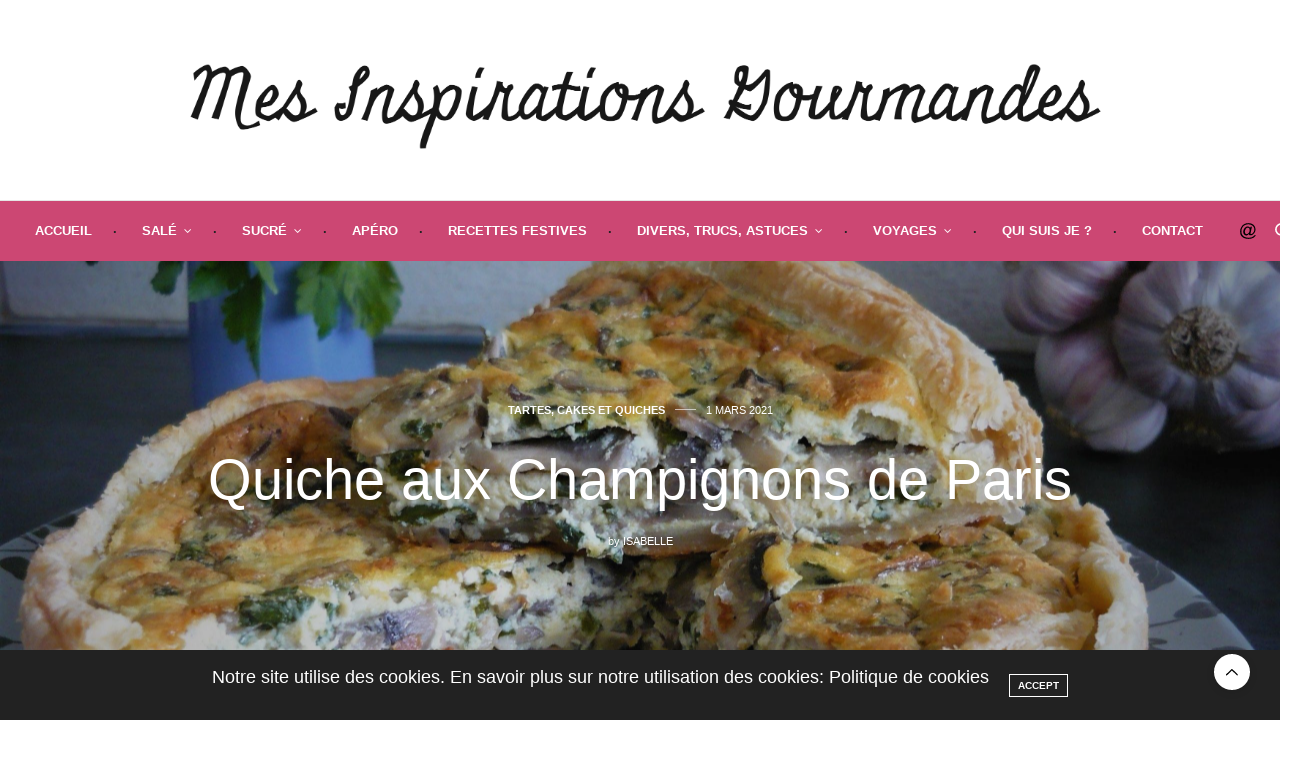

--- FILE ---
content_type: text/html; charset=UTF-8
request_url: https://www.mesinspirationsgourmandes.fr/2021/03/01/quiche-aux-champignons-de-paris/
body_size: 24446
content:
<!doctype html>
<html lang="fr-FR">
<head>
	<meta charset="UTF-8">
	<meta name="viewport" content="width=device-width, initial-scale=1, maximum-scale=1, viewport-fit=cover">
	<link rel="profile" href="http://gmpg.org/xfn/11">
	<meta http-equiv="x-dns-prefetch-control" content="on">
	<link rel="dns-prefetch" href="//fonts.googleapis.com" />
	<link rel="dns-prefetch" href="//fonts.gstatic.com" />
	<link rel="dns-prefetch" href="//0.gravatar.com/" />
	<link rel="dns-prefetch" href="//2.gravatar.com/" />
	<link rel="dns-prefetch" href="//1.gravatar.com/" /><title>Quiche aux Champignons de Paris &#8211; Mes Inspirations Gourmandes</title>
<meta name='robots' content='max-image-preview:large' />
<link rel='dns-prefetch' href='//cdn.plyr.io' />
<link rel='dns-prefetch' href='//maxcdn.bootstrapcdn.com' />
<link rel='dns-prefetch' href='//fonts.googleapis.com' />
<link rel="alternate" type="application/rss+xml" title="Mes Inspirations Gourmandes &raquo; Flux" href="https://www.mesinspirationsgourmandes.fr/feed/" />
<link rel="alternate" type="application/rss+xml" title="Mes Inspirations Gourmandes &raquo; Flux des commentaires" href="https://www.mesinspirationsgourmandes.fr/comments/feed/" />
<link rel="preconnect" href="//fonts.gstatic.com/" crossorigin><link rel="alternate" type="application/rss+xml" title="Mes Inspirations Gourmandes &raquo; Quiche aux Champignons de Paris Flux des commentaires" href="https://www.mesinspirationsgourmandes.fr/2021/03/01/quiche-aux-champignons-de-paris/feed/" />
<link rel="alternate" title="oEmbed (JSON)" type="application/json+oembed" href="https://www.mesinspirationsgourmandes.fr/wp-json/oembed/1.0/embed?url=https%3A%2F%2Fwww.mesinspirationsgourmandes.fr%2F2021%2F03%2F01%2Fquiche-aux-champignons-de-paris%2F" />
<link rel="alternate" title="oEmbed (XML)" type="text/xml+oembed" href="https://www.mesinspirationsgourmandes.fr/wp-json/oembed/1.0/embed?url=https%3A%2F%2Fwww.mesinspirationsgourmandes.fr%2F2021%2F03%2F01%2Fquiche-aux-champignons-de-paris%2F&#038;format=xml" />
<style id='wp-img-auto-sizes-contain-inline-css' type='text/css'>
img:is([sizes=auto i],[sizes^="auto," i]){contain-intrinsic-size:3000px 1500px}
/*# sourceURL=wp-img-auto-sizes-contain-inline-css */
</style>
<link rel='stylesheet' id='smuzsf-facebook-css' href='https://www.mesinspirationsgourmandes.fr/wp-content/plugins/add-instagram/public/css/font-awesome.min.css?ver=6.9' media='all' />
<link rel='stylesheet' id='twb-open-sans-css' href='https://fonts.googleapis.com/css?family=Open+Sans%3A300%2C400%2C500%2C600%2C700%2C800&#038;display=swap&#038;ver=6.9' media='all' />
<link rel='stylesheet' id='twbbwg-global-css' href='https://www.mesinspirationsgourmandes.fr/wp-content/plugins/photo-gallery/booster/assets/css/global.css?ver=1.0.0' media='all' />
<link rel='stylesheet' id='sbi_styles-css' href='https://www.mesinspirationsgourmandes.fr/wp-content/plugins/instagram-feed/css/sbi-styles.min.css?ver=6.10.0' media='all' />
<style id='wp-emoji-styles-inline-css' type='text/css'>

	img.wp-smiley, img.emoji {
		display: inline !important;
		border: none !important;
		box-shadow: none !important;
		height: 1em !important;
		width: 1em !important;
		margin: 0 0.07em !important;
		vertical-align: -0.1em !important;
		background: none !important;
		padding: 0 !important;
	}
/*# sourceURL=wp-emoji-styles-inline-css */
</style>
<style id='wp-block-library-inline-css' type='text/css'>
:root{--wp-block-synced-color:#7a00df;--wp-block-synced-color--rgb:122,0,223;--wp-bound-block-color:var(--wp-block-synced-color);--wp-editor-canvas-background:#ddd;--wp-admin-theme-color:#007cba;--wp-admin-theme-color--rgb:0,124,186;--wp-admin-theme-color-darker-10:#006ba1;--wp-admin-theme-color-darker-10--rgb:0,107,160.5;--wp-admin-theme-color-darker-20:#005a87;--wp-admin-theme-color-darker-20--rgb:0,90,135;--wp-admin-border-width-focus:2px}@media (min-resolution:192dpi){:root{--wp-admin-border-width-focus:1.5px}}.wp-element-button{cursor:pointer}:root .has-very-light-gray-background-color{background-color:#eee}:root .has-very-dark-gray-background-color{background-color:#313131}:root .has-very-light-gray-color{color:#eee}:root .has-very-dark-gray-color{color:#313131}:root .has-vivid-green-cyan-to-vivid-cyan-blue-gradient-background{background:linear-gradient(135deg,#00d084,#0693e3)}:root .has-purple-crush-gradient-background{background:linear-gradient(135deg,#34e2e4,#4721fb 50%,#ab1dfe)}:root .has-hazy-dawn-gradient-background{background:linear-gradient(135deg,#faaca8,#dad0ec)}:root .has-subdued-olive-gradient-background{background:linear-gradient(135deg,#fafae1,#67a671)}:root .has-atomic-cream-gradient-background{background:linear-gradient(135deg,#fdd79a,#004a59)}:root .has-nightshade-gradient-background{background:linear-gradient(135deg,#330968,#31cdcf)}:root .has-midnight-gradient-background{background:linear-gradient(135deg,#020381,#2874fc)}:root{--wp--preset--font-size--normal:16px;--wp--preset--font-size--huge:42px}.has-regular-font-size{font-size:1em}.has-larger-font-size{font-size:2.625em}.has-normal-font-size{font-size:var(--wp--preset--font-size--normal)}.has-huge-font-size{font-size:var(--wp--preset--font-size--huge)}.has-text-align-center{text-align:center}.has-text-align-left{text-align:left}.has-text-align-right{text-align:right}.has-fit-text{white-space:nowrap!important}#end-resizable-editor-section{display:none}.aligncenter{clear:both}.items-justified-left{justify-content:flex-start}.items-justified-center{justify-content:center}.items-justified-right{justify-content:flex-end}.items-justified-space-between{justify-content:space-between}.screen-reader-text{border:0;clip-path:inset(50%);height:1px;margin:-1px;overflow:hidden;padding:0;position:absolute;width:1px;word-wrap:normal!important}.screen-reader-text:focus{background-color:#ddd;clip-path:none;color:#444;display:block;font-size:1em;height:auto;left:5px;line-height:normal;padding:15px 23px 14px;text-decoration:none;top:5px;width:auto;z-index:100000}html :where(.has-border-color){border-style:solid}html :where([style*=border-top-color]){border-top-style:solid}html :where([style*=border-right-color]){border-right-style:solid}html :where([style*=border-bottom-color]){border-bottom-style:solid}html :where([style*=border-left-color]){border-left-style:solid}html :where([style*=border-width]){border-style:solid}html :where([style*=border-top-width]){border-top-style:solid}html :where([style*=border-right-width]){border-right-style:solid}html :where([style*=border-bottom-width]){border-bottom-style:solid}html :where([style*=border-left-width]){border-left-style:solid}html :where(img[class*=wp-image-]){height:auto;max-width:100%}:where(figure){margin:0 0 1em}html :where(.is-position-sticky){--wp-admin--admin-bar--position-offset:var(--wp-admin--admin-bar--height,0px)}@media screen and (max-width:600px){html :where(.is-position-sticky){--wp-admin--admin-bar--position-offset:0px}}

/*# sourceURL=wp-block-library-inline-css */
</style><style id='global-styles-inline-css' type='text/css'>
:root{--wp--preset--aspect-ratio--square: 1;--wp--preset--aspect-ratio--4-3: 4/3;--wp--preset--aspect-ratio--3-4: 3/4;--wp--preset--aspect-ratio--3-2: 3/2;--wp--preset--aspect-ratio--2-3: 2/3;--wp--preset--aspect-ratio--16-9: 16/9;--wp--preset--aspect-ratio--9-16: 9/16;--wp--preset--color--black: #000000;--wp--preset--color--cyan-bluish-gray: #abb8c3;--wp--preset--color--white: #ffffff;--wp--preset--color--pale-pink: #f78da7;--wp--preset--color--vivid-red: #cf2e2e;--wp--preset--color--luminous-vivid-orange: #ff6900;--wp--preset--color--luminous-vivid-amber: #fcb900;--wp--preset--color--light-green-cyan: #7bdcb5;--wp--preset--color--vivid-green-cyan: #00d084;--wp--preset--color--pale-cyan-blue: #8ed1fc;--wp--preset--color--vivid-cyan-blue: #0693e3;--wp--preset--color--vivid-purple: #9b51e0;--wp--preset--color--thb-accent: #000000;--wp--preset--gradient--vivid-cyan-blue-to-vivid-purple: linear-gradient(135deg,rgb(6,147,227) 0%,rgb(155,81,224) 100%);--wp--preset--gradient--light-green-cyan-to-vivid-green-cyan: linear-gradient(135deg,rgb(122,220,180) 0%,rgb(0,208,130) 100%);--wp--preset--gradient--luminous-vivid-amber-to-luminous-vivid-orange: linear-gradient(135deg,rgb(252,185,0) 0%,rgb(255,105,0) 100%);--wp--preset--gradient--luminous-vivid-orange-to-vivid-red: linear-gradient(135deg,rgb(255,105,0) 0%,rgb(207,46,46) 100%);--wp--preset--gradient--very-light-gray-to-cyan-bluish-gray: linear-gradient(135deg,rgb(238,238,238) 0%,rgb(169,184,195) 100%);--wp--preset--gradient--cool-to-warm-spectrum: linear-gradient(135deg,rgb(74,234,220) 0%,rgb(151,120,209) 20%,rgb(207,42,186) 40%,rgb(238,44,130) 60%,rgb(251,105,98) 80%,rgb(254,248,76) 100%);--wp--preset--gradient--blush-light-purple: linear-gradient(135deg,rgb(255,206,236) 0%,rgb(152,150,240) 100%);--wp--preset--gradient--blush-bordeaux: linear-gradient(135deg,rgb(254,205,165) 0%,rgb(254,45,45) 50%,rgb(107,0,62) 100%);--wp--preset--gradient--luminous-dusk: linear-gradient(135deg,rgb(255,203,112) 0%,rgb(199,81,192) 50%,rgb(65,88,208) 100%);--wp--preset--gradient--pale-ocean: linear-gradient(135deg,rgb(255,245,203) 0%,rgb(182,227,212) 50%,rgb(51,167,181) 100%);--wp--preset--gradient--electric-grass: linear-gradient(135deg,rgb(202,248,128) 0%,rgb(113,206,126) 100%);--wp--preset--gradient--midnight: linear-gradient(135deg,rgb(2,3,129) 0%,rgb(40,116,252) 100%);--wp--preset--font-size--small: 13px;--wp--preset--font-size--medium: 20px;--wp--preset--font-size--large: 36px;--wp--preset--font-size--x-large: 42px;--wp--preset--spacing--20: 0.44rem;--wp--preset--spacing--30: 0.67rem;--wp--preset--spacing--40: 1rem;--wp--preset--spacing--50: 1.5rem;--wp--preset--spacing--60: 2.25rem;--wp--preset--spacing--70: 3.38rem;--wp--preset--spacing--80: 5.06rem;--wp--preset--shadow--natural: 6px 6px 9px rgba(0, 0, 0, 0.2);--wp--preset--shadow--deep: 12px 12px 50px rgba(0, 0, 0, 0.4);--wp--preset--shadow--sharp: 6px 6px 0px rgba(0, 0, 0, 0.2);--wp--preset--shadow--outlined: 6px 6px 0px -3px rgb(255, 255, 255), 6px 6px rgb(0, 0, 0);--wp--preset--shadow--crisp: 6px 6px 0px rgb(0, 0, 0);}:where(.is-layout-flex){gap: 0.5em;}:where(.is-layout-grid){gap: 0.5em;}body .is-layout-flex{display: flex;}.is-layout-flex{flex-wrap: wrap;align-items: center;}.is-layout-flex > :is(*, div){margin: 0;}body .is-layout-grid{display: grid;}.is-layout-grid > :is(*, div){margin: 0;}:where(.wp-block-columns.is-layout-flex){gap: 2em;}:where(.wp-block-columns.is-layout-grid){gap: 2em;}:where(.wp-block-post-template.is-layout-flex){gap: 1.25em;}:where(.wp-block-post-template.is-layout-grid){gap: 1.25em;}.has-black-color{color: var(--wp--preset--color--black) !important;}.has-cyan-bluish-gray-color{color: var(--wp--preset--color--cyan-bluish-gray) !important;}.has-white-color{color: var(--wp--preset--color--white) !important;}.has-pale-pink-color{color: var(--wp--preset--color--pale-pink) !important;}.has-vivid-red-color{color: var(--wp--preset--color--vivid-red) !important;}.has-luminous-vivid-orange-color{color: var(--wp--preset--color--luminous-vivid-orange) !important;}.has-luminous-vivid-amber-color{color: var(--wp--preset--color--luminous-vivid-amber) !important;}.has-light-green-cyan-color{color: var(--wp--preset--color--light-green-cyan) !important;}.has-vivid-green-cyan-color{color: var(--wp--preset--color--vivid-green-cyan) !important;}.has-pale-cyan-blue-color{color: var(--wp--preset--color--pale-cyan-blue) !important;}.has-vivid-cyan-blue-color{color: var(--wp--preset--color--vivid-cyan-blue) !important;}.has-vivid-purple-color{color: var(--wp--preset--color--vivid-purple) !important;}.has-black-background-color{background-color: var(--wp--preset--color--black) !important;}.has-cyan-bluish-gray-background-color{background-color: var(--wp--preset--color--cyan-bluish-gray) !important;}.has-white-background-color{background-color: var(--wp--preset--color--white) !important;}.has-pale-pink-background-color{background-color: var(--wp--preset--color--pale-pink) !important;}.has-vivid-red-background-color{background-color: var(--wp--preset--color--vivid-red) !important;}.has-luminous-vivid-orange-background-color{background-color: var(--wp--preset--color--luminous-vivid-orange) !important;}.has-luminous-vivid-amber-background-color{background-color: var(--wp--preset--color--luminous-vivid-amber) !important;}.has-light-green-cyan-background-color{background-color: var(--wp--preset--color--light-green-cyan) !important;}.has-vivid-green-cyan-background-color{background-color: var(--wp--preset--color--vivid-green-cyan) !important;}.has-pale-cyan-blue-background-color{background-color: var(--wp--preset--color--pale-cyan-blue) !important;}.has-vivid-cyan-blue-background-color{background-color: var(--wp--preset--color--vivid-cyan-blue) !important;}.has-vivid-purple-background-color{background-color: var(--wp--preset--color--vivid-purple) !important;}.has-black-border-color{border-color: var(--wp--preset--color--black) !important;}.has-cyan-bluish-gray-border-color{border-color: var(--wp--preset--color--cyan-bluish-gray) !important;}.has-white-border-color{border-color: var(--wp--preset--color--white) !important;}.has-pale-pink-border-color{border-color: var(--wp--preset--color--pale-pink) !important;}.has-vivid-red-border-color{border-color: var(--wp--preset--color--vivid-red) !important;}.has-luminous-vivid-orange-border-color{border-color: var(--wp--preset--color--luminous-vivid-orange) !important;}.has-luminous-vivid-amber-border-color{border-color: var(--wp--preset--color--luminous-vivid-amber) !important;}.has-light-green-cyan-border-color{border-color: var(--wp--preset--color--light-green-cyan) !important;}.has-vivid-green-cyan-border-color{border-color: var(--wp--preset--color--vivid-green-cyan) !important;}.has-pale-cyan-blue-border-color{border-color: var(--wp--preset--color--pale-cyan-blue) !important;}.has-vivid-cyan-blue-border-color{border-color: var(--wp--preset--color--vivid-cyan-blue) !important;}.has-vivid-purple-border-color{border-color: var(--wp--preset--color--vivid-purple) !important;}.has-vivid-cyan-blue-to-vivid-purple-gradient-background{background: var(--wp--preset--gradient--vivid-cyan-blue-to-vivid-purple) !important;}.has-light-green-cyan-to-vivid-green-cyan-gradient-background{background: var(--wp--preset--gradient--light-green-cyan-to-vivid-green-cyan) !important;}.has-luminous-vivid-amber-to-luminous-vivid-orange-gradient-background{background: var(--wp--preset--gradient--luminous-vivid-amber-to-luminous-vivid-orange) !important;}.has-luminous-vivid-orange-to-vivid-red-gradient-background{background: var(--wp--preset--gradient--luminous-vivid-orange-to-vivid-red) !important;}.has-very-light-gray-to-cyan-bluish-gray-gradient-background{background: var(--wp--preset--gradient--very-light-gray-to-cyan-bluish-gray) !important;}.has-cool-to-warm-spectrum-gradient-background{background: var(--wp--preset--gradient--cool-to-warm-spectrum) !important;}.has-blush-light-purple-gradient-background{background: var(--wp--preset--gradient--blush-light-purple) !important;}.has-blush-bordeaux-gradient-background{background: var(--wp--preset--gradient--blush-bordeaux) !important;}.has-luminous-dusk-gradient-background{background: var(--wp--preset--gradient--luminous-dusk) !important;}.has-pale-ocean-gradient-background{background: var(--wp--preset--gradient--pale-ocean) !important;}.has-electric-grass-gradient-background{background: var(--wp--preset--gradient--electric-grass) !important;}.has-midnight-gradient-background{background: var(--wp--preset--gradient--midnight) !important;}.has-small-font-size{font-size: var(--wp--preset--font-size--small) !important;}.has-medium-font-size{font-size: var(--wp--preset--font-size--medium) !important;}.has-large-font-size{font-size: var(--wp--preset--font-size--large) !important;}.has-x-large-font-size{font-size: var(--wp--preset--font-size--x-large) !important;}
/*# sourceURL=global-styles-inline-css */
</style>

<style id='classic-theme-styles-inline-css' type='text/css'>
/*! This file is auto-generated */
.wp-block-button__link{color:#fff;background-color:#32373c;border-radius:9999px;box-shadow:none;text-decoration:none;padding:calc(.667em + 2px) calc(1.333em + 2px);font-size:1.125em}.wp-block-file__button{background:#32373c;color:#fff;text-decoration:none}
/*# sourceURL=/wp-includes/css/classic-themes.min.css */
</style>
<link rel='stylesheet' id='BNS-Corner-Logo-Style-css' href='https://www.mesinspirationsgourmandes.fr/wp-content/plugins/bns-corner-logo/bns-corner-logo-style.css?ver=2.2' media='screen' />
<link rel='stylesheet' id='cptch_stylesheet-css' href='https://www.mesinspirationsgourmandes.fr/wp-content/plugins/captcha/css/front_end_style.css?ver=4.4.5' media='all' />
<link rel='stylesheet' id='dashicons-css' href='https://www.mesinspirationsgourmandes.fr/wp-includes/css/dashicons.min.css?ver=6.9' media='all' />
<link rel='stylesheet' id='cptch_desktop_style-css' href='https://www.mesinspirationsgourmandes.fr/wp-content/plugins/captcha/css/desktop_style.css?ver=4.4.5' media='all' />
<link rel='stylesheet' id='pc_google_analytics-frontend-css' href='https://www.mesinspirationsgourmandes.fr/wp-content/plugins/pc-google-analytics/assets/css/frontend.css?ver=1.0.0' media='all' />
<link rel='stylesheet' id='bwg_fonts-css' href='https://www.mesinspirationsgourmandes.fr/wp-content/plugins/photo-gallery/css/bwg-fonts/fonts.css?ver=0.0.1' media='all' />
<link rel='stylesheet' id='sumoselect-css' href='https://www.mesinspirationsgourmandes.fr/wp-content/plugins/photo-gallery/css/sumoselect.min.css?ver=3.4.6' media='all' />
<link rel='stylesheet' id='mCustomScrollbar-css' href='https://www.mesinspirationsgourmandes.fr/wp-content/plugins/photo-gallery/css/jquery.mCustomScrollbar.min.css?ver=3.1.5' media='all' />
<link rel='stylesheet' id='bwg_googlefonts-css' href='https://fonts.googleapis.com/css?family=Ubuntu&#038;subset=greek,latin,greek-ext,vietnamese,cyrillic-ext,latin-ext,cyrillic' media='all' />
<link rel='stylesheet' id='bwg_frontend-css' href='https://www.mesinspirationsgourmandes.fr/wp-content/plugins/photo-gallery/css/styles.min.css?ver=1.8.35' media='all' />
<link rel='stylesheet' id='tinymce-smiley-button-css' href='https://www.mesinspirationsgourmandes.fr/wp-content/plugins/tinymce-smiley-button/plugin.css?ver=6.9' media='all' />
<link rel='stylesheet' id='cff-css' href='https://www.mesinspirationsgourmandes.fr/wp-content/plugins/custom-facebook-feed/assets/css/cff-style.min.css?ver=4.3.4' media='all' />
<link rel='stylesheet' id='sb-font-awesome-css' href='https://maxcdn.bootstrapcdn.com/font-awesome/4.7.0/css/font-awesome.min.css?ver=6.9' media='all' />
<link rel='stylesheet' id='megamenu-css' href='https://www.mesinspirationsgourmandes.fr/wp-content/uploads/maxmegamenu/style.css?ver=b647ad' media='all' />
<link rel='stylesheet' id='thb-fa-css' href='https://www.mesinspirationsgourmandes.fr/wp-content/themes/thevoux-wp/assets/css/font-awesome.min.css?ver=4.7.0' media='all' />
<link rel='stylesheet' id='thb-app-css' href='https://www.mesinspirationsgourmandes.fr/wp-content/themes/thevoux-wp/assets/css/app.css?ver=6.9.0' media='all' />
<style id='thb-app-inline-css' type='text/css'>
body {font-family:Arial, 'BlinkMacSystemFont', -apple-system, 'Roboto', 'Lucida Sans';}@media only screen and (max-width:40.063em) {.header .logo .logoimg {max-height:px;}.header .logo .logoimg[src$=".svg"] {max-height:100%;height:px;}}@media only screen and (min-width:40.063em) {.header .logo .logoimg {max-height:100px;}.header .logo .logoimg[src$=".svg"] {max-height:100%;height:100px;}}.header.fixed .logo .logoimg {max-height:100px;}.header.fixed .logo .logoimg[src$=".svg"] {max-height:100%;height:100px;}#mobile-menu .logoimg {max-height:200;}#mobile-menu .logoimg[src$=".svg"] {max-height:100%;height:200;}h1, h2, h3, h4, h5, h6, .mont, .wpcf7-response-output, label, .select-wrapper select, .wp-caption .wp-caption-text, .smalltitle, .toggle .title, q, blockquote p, cite, table tr th, table tr td, #footer.style3 .menu, #footer.style2 .menu, #footer.style4 .menu, .product-title, .social_bar, .widget.widget_socialcounter ul.style2 li {font-family:Arial, 'BlinkMacSystemFont', -apple-system, 'Roboto', 'Lucida Sans';}input[type="submit"],.button,.btn,.thb-text-button {font-family:Arial, 'BlinkMacSystemFont', -apple-system, 'Roboto', 'Lucida Sans';}em {font-family:Arial, 'BlinkMacSystemFont', -apple-system, 'Roboto', 'Lucida Sans';}h1,.h1 {}h2 {}h3 {}h4 {}h5 {}h6 {}a,.header .nav_holder.dark .full-menu-container .full-menu > li > a:hover,.full-menu-container.light-menu-color .full-menu > li > a:hover,.full-menu-container .full-menu > li.active > a, .full-menu-container .full-menu > li.sfHover > a,.full-menu-container .full-menu > li > a:hover,.full-menu-container .full-menu > li.menu-item-has-children.menu-item-mega-parent .thb_mega_menu_holder .thb_mega_menu li.active a,.full-menu-container .full-menu > li.menu-item-has-children.menu-item-mega-parent .thb_mega_menu_holder .thb_mega_menu li.active a .fa,.post.featured-style4 .featured-title,.post-detail .article-tags a,.post .post-content .post-review .average,.post .post-content .post-review .thb-counter,#archive-title h1 span,.widget > strong.style1,.widget.widget_recent_entries ul li .url, .widget.widget_recent_comments ul li .url,.thb-mobile-menu li a.active,.thb-mobile-menu-secondary li a:hover,q, blockquote p,cite,.notification-box a:not(.button),.video_playlist .video_play.vertical.video-active,.video_playlist .video_play.vertical.video-active h6,.not-found p,.thb_tabs .tabs h6 a:hover,.thb_tabs .tabs dd.active h6 a,.cart_totals table tr.order-total td,.shop_table tbody tr td.order-status.approved,.shop_table tbody tr td.product-quantity .wishlist-in-stock,.shop_table tbody tr td.product-stock-status .wishlist-in-stock ,.payment_methods li .about_paypal,.place-order .terms label a,.woocommerce-MyAccount-navigation ul li:hover a, .woocommerce-MyAccount-navigation ul li.is-active a,.product .product-information .price > .amount,.product .product-information .price ins .amount,.product .product-information .wc-forward:hover,.product .product-information .product_meta > span a,.product .product-information .product_meta > span .sku,.woocommerce-tabs .wc-tabs li a:hover,.woocommerce-tabs .wc-tabs li.active a,.thb-selectionSharer a.email:hover,.widget ul.menu .current-menu-item>a,.btn.transparent-accent, .btn:focus.transparent-accent, .button.transparent-accent, input[type=submit].transparent-accent,.has-thb-accent-color,.wp-block-button .wp-block-button__link.has-thb-accent-color {color:#000000;}.plyr__control--overlaid,.plyr--video .plyr__control.plyr__tab-focus, .plyr--video .plyr__control:hover, .plyr--video .plyr__control[aria-expanded=true] {background:#000000;}.plyr--full-ui input[type=range] {color:#000000;}.header-submenu-style2 .full-menu-container .full-menu > li.menu-item-has-children.menu-item-mega-parent .thb_mega_menu_holder,.custom_check + .custom_label:hover:before,.thb-pricing-table .thb-pricing-column.highlight-true .pricing-container,.woocommerce-MyAccount-navigation ul li:hover a, .woocommerce-MyAccount-navigation ul li.is-active a,.thb_3dimg:hover .image_link,.btn.transparent-accent, .btn:focus.transparent-accent, .button.transparent-accent, input[type=submit].transparent-accent,.posts.style13-posts .pagination ul .page-numbers:not(.dots):hover, .posts.style13-posts .pagination ul .page-numbers.current, .posts.style13-posts .pagination .nav-links .page-numbers:not(.dots):hover, .posts.style13-posts .pagination .nav-links .page-numbers.current {border-color:#000000;}.header .social-holder .social_header:hover .social_icon,.thb_3dimg .title svg,.thb_3dimg .arrow svg {fill:#000000;}.header .social-holder .quick_cart .float_count,.header.fixed .progress,.post .post-gallery.has-gallery:after,.post.featured-style4:hover .featured-title,.post-detail .post-detail-gallery .gallery-link:hover,.thb-progress span,#archive-title,.widget .count-image .count,.slick-nav:hover,.btn:not(.white):hover,.btn:not(.white):focus:hover,.button:not(.white):hover,input[type=submit]:not(.white):hover,.btn.accent,.btn:focus.accent,.button.accent,input[type=submit].accent,.custom_check + .custom_label:after,[class^="tag-link"]:hover, .tag-cloud-link:hover.category_container.style3:before,.highlight.accent,.video_playlist .video_play.video-active,.thb_tabs .tabs h6 a:after,.btn.transparent-accent:hover, .btn:focus.transparent-accent:hover, .button.transparent-accent:hover, input[type=submit].transparent-accent:hover,.thb-hotspot-container .thb-hotspot.pin-accent,.posts.style13-posts .pagination ul .page-numbers:not(.dots):hover, .posts.style13-posts .pagination ul .page-numbers.current, .posts.style13-posts .pagination .nav-links .page-numbers:not(.dots):hover, .posts.style13-posts .pagination .nav-links .page-numbers.current,.has-thb-accent-background-color,.wp-block-button .wp-block-button__link.has-thb-accent-background-color {background-color:#000000;}.btn.accent:hover,.btn:focus.accent:hover,.button.accent:hover,input[type=submit].accent:hover {background-color:#000000;}.header-submenu-style2 .full-menu-container .full-menu > li.menu-item-has-children .sub-menu:not(.thb_mega_menu),.woocommerce-MyAccount-navigation ul li:hover + li a, .woocommerce-MyAccount-navigation ul li.is-active + li a {border-top-color:#000000;}.woocommerce-tabs .wc-tabs li a:after {border-bottom-color:#000000;}.header-submenu-style2 .full-menu-container .full-menu>li.menu-item-has-children .sub-menu:not(.thb_mega_menu),.header-submenu-style2 .full-menu-container .full-menu>li.menu-item-has-children.menu-item-mega-parent .thb_mega_menu_holder {border-top-color:#000000;}.header-submenu-style3 .full-menu-container .full-menu>li.menu-item-has-children.menu-item-mega-parent .thb_mega_menu_holder .thb_mega_menu li.active a,.header-submenu-style3 .full-menu-container .full-menu > li.menu-item-has-children .sub-menu:not(.thb_mega_menu) li a:hover {background:rgba(0,0,0, 0.2);}.post.carousel-style12:hover {background:rgba(0,0,0, 0.1);}blockquote:before,blockquote:after {background:rgba(0,0,0, 0.2);}@media only screen and (max-width:40.063em) {.post.featured-style4 .featured-title,.post.category-widget-slider .featured-title {background:#000000;}}.post .post-content p a { color:#000000 !important; }.post .post-content p a:hover { color:#000000 !important; }.full-menu-container .full-menu > li > a { color:#ffffff !important; }.full-menu-container.light-menu-color .full-menu > li > a { color:#ffffff !important; }.header .social_header a { color:#000000 !important; }.header .social_header a:hover { color:#000000 !important; }.mobile-toggle span,.light-title .mobile-toggle span {background:#000000;}.quick_search .search_icon,.header .social-holder .social_toggle svg,.header .social-holder .quick_cart svg {fill:#000000;}.header.fixed .header_top .progress {background:#ffffff;}.header_top {background-color:#ffffff !important;}.full-menu-container,.header.style3 .nav_holder,.header.style4 .nav_holder,.header.style5 .nav_holder,.header.style6 .nav_holder,.header.style7 .header_top {background-color:#cc4773 !important;}#mobile-menu {background-color:#cc4773 !important;}#footer {background-color:#ffffff !important;}.widget.style1 > strong span {background:#cc4773;}.full-menu-container .full-menu > li > a,#footer.style2 .menu,#footer.style3 .menu,#footer.style4 .menu,#footer.style5 .menu {}.subheader-menu>li>a {}.full-menu-container .full-menu > li > a,#footer.style2 .menu,#footer.style3 .menu,#footer.style4 .menu,#footer.style5 .menu {}.thb-mobile-menu>li>a,.thb-mobile-menu-secondary li a {}.thb-mobile-menu .sub-menu li a {}.post .post-title h1 {}.post-links,.thb-post-top,.post-meta,.post-author,.post-title-bullets li button span {}.post-detail .post-content:before {}.social_bar ul li a {}#footer.style2 .menu,#footer.style3 .menu,#footer.style4 .menu,#footer.style5 .menu {}.full-menu-container .full-menu>li {padding-left:px;padding-right:px;}@media only screen and (min-width:641px) {.header:not(.fixed) .logolink {padding-top:5px;padding-bottom:5px;}}.post-detail-style2-row .post-detail .post-title-container,.sidebar .sidebar_inner {background-color:#ffffff}
/*# sourceURL=thb-app-inline-css */
</style>
<link rel='stylesheet' id='thb-style-css' href='https://www.mesinspirationsgourmandes.fr/wp-content/themes/thevoux-wp/style.css?ver=6.9.0' media='all' />
<link rel='stylesheet' id='thb-google-fonts-css' href='https://fonts.googleapis.com/css?family=Lora%3A400%2C500%2C600%2C700%2C400i%2C500i%2C600i%2C700i&#038;subset=latin&#038;display=swap&#038;ver=6.9.0' media='all' />
<script type="text/javascript" src="https://www.mesinspirationsgourmandes.fr/wp-includes/js/jquery/jquery.min.js?ver=3.7.1" id="jquery-core-js"></script>
<script type="text/javascript" src="https://www.mesinspirationsgourmandes.fr/wp-includes/js/jquery/jquery-migrate.min.js?ver=3.4.1" id="jquery-migrate-js"></script>
<script type="text/javascript" src="https://www.mesinspirationsgourmandes.fr/wp-content/plugins/add-instagram/public/scripts/socialFeed.js?ver=6.9" id="smuzsf-facebook-js"></script>
<script type="text/javascript" src="https://www.mesinspirationsgourmandes.fr/wp-content/plugins/photo-gallery/booster/assets/js/circle-progress.js?ver=1.2.2" id="twbbwg-circle-js"></script>
<script type="text/javascript" id="twbbwg-global-js-extra">
/* <![CDATA[ */
var twb = {"nonce":"0f60a2ebb7","ajax_url":"https://www.mesinspirationsgourmandes.fr/wp-admin/admin-ajax.php","plugin_url":"https://www.mesinspirationsgourmandes.fr/wp-content/plugins/photo-gallery/booster","href":"https://www.mesinspirationsgourmandes.fr/wp-admin/admin.php?page=twbbwg_photo-gallery"};
var twb = {"nonce":"0f60a2ebb7","ajax_url":"https://www.mesinspirationsgourmandes.fr/wp-admin/admin-ajax.php","plugin_url":"https://www.mesinspirationsgourmandes.fr/wp-content/plugins/photo-gallery/booster","href":"https://www.mesinspirationsgourmandes.fr/wp-admin/admin.php?page=twbbwg_photo-gallery"};
//# sourceURL=twbbwg-global-js-extra
/* ]]> */
</script>
<script type="text/javascript" src="https://www.mesinspirationsgourmandes.fr/wp-content/plugins/photo-gallery/booster/assets/js/global.js?ver=1.0.0" id="twbbwg-global-js"></script>
<script type="text/javascript" src="https://www.mesinspirationsgourmandes.fr/wp-content/plugins/pc-google-analytics/assets/js/frontend.min.js?ver=1.0.0" id="pc_google_analytics-frontend-js"></script>
<script type="text/javascript" src="https://www.mesinspirationsgourmandes.fr/wp-content/plugins/photo-gallery/js/jquery.sumoselect.min.js?ver=3.4.6" id="sumoselect-js"></script>
<script type="text/javascript" src="https://www.mesinspirationsgourmandes.fr/wp-content/plugins/photo-gallery/js/tocca.min.js?ver=2.0.9" id="bwg_mobile-js"></script>
<script type="text/javascript" src="https://www.mesinspirationsgourmandes.fr/wp-content/plugins/photo-gallery/js/jquery.mCustomScrollbar.concat.min.js?ver=3.1.5" id="mCustomScrollbar-js"></script>
<script type="text/javascript" src="https://www.mesinspirationsgourmandes.fr/wp-content/plugins/photo-gallery/js/jquery.fullscreen.min.js?ver=0.6.0" id="jquery-fullscreen-js"></script>
<script type="text/javascript" id="bwg_frontend-js-extra">
/* <![CDATA[ */
var bwg_objectsL10n = {"bwg_field_required":"field is required.","bwg_mail_validation":"This is not a valid email address.","bwg_search_result":"There are no images matching your search.","bwg_select_tag":"Select Tag","bwg_order_by":"Order By","bwg_search":"Search","bwg_show_ecommerce":"Show Ecommerce","bwg_hide_ecommerce":"Hide Ecommerce","bwg_show_comments":"Show Comments","bwg_hide_comments":"Hide Comments","bwg_restore":"Restore","bwg_maximize":"Maximize","bwg_fullscreen":"Fullscreen","bwg_exit_fullscreen":"Exit Fullscreen","bwg_search_tag":"SEARCH...","bwg_tag_no_match":"No tags found","bwg_all_tags_selected":"All tags selected","bwg_tags_selected":"tags selected","play":"Play","pause":"Pause","is_pro":"","bwg_play":"Play","bwg_pause":"Pause","bwg_hide_info":"Hide info","bwg_show_info":"Show info","bwg_hide_rating":"Hide rating","bwg_show_rating":"Show rating","ok":"Ok","cancel":"Cancel","select_all":"Select all","lazy_load":"0","lazy_loader":"https://www.mesinspirationsgourmandes.fr/wp-content/plugins/photo-gallery/images/ajax_loader.png","front_ajax":"0","bwg_tag_see_all":"see all tags","bwg_tag_see_less":"see less tags"};
//# sourceURL=bwg_frontend-js-extra
/* ]]> */
</script>
<script type="text/javascript" src="https://www.mesinspirationsgourmandes.fr/wp-content/plugins/photo-gallery/js/scripts.min.js?ver=1.8.35" id="bwg_frontend-js"></script>
<link rel="https://api.w.org/" href="https://www.mesinspirationsgourmandes.fr/wp-json/" /><link rel="alternate" title="JSON" type="application/json" href="https://www.mesinspirationsgourmandes.fr/wp-json/wp/v2/posts/12137" /><link rel="EditURI" type="application/rsd+xml" title="RSD" href="https://www.mesinspirationsgourmandes.fr/xmlrpc.php?rsd" />
<meta name="generator" content="WordPress 6.9" />
<link rel="canonical" href="https://www.mesinspirationsgourmandes.fr/2021/03/01/quiche-aux-champignons-de-paris/" />
<link rel='shortlink' href='https://www.mesinspirationsgourmandes.fr/?p=12137' />
	<script>
		(function(i,s,o,g,r,a,m){i['GoogleAnalyticsObject']=r;i[r]=i[r]||function(){
		(i[r].q=i[r].q||[]).push(arguments)},i[r].l=1*new Date();a=s.createElement(o),
		m=s.getElementsByTagName(o)[0];a.async=1;a.src=g;m.parentNode.insertBefore(a,m)
		})(window,document,'script','//www.google-analytics.com/analytics.js','ga');
		
		ga('create', 'UA-111795515-1', 'auto');
		ga('send', 'pageview');
		
		</script>
        <style type="text/css" id="pf-main-css">
            
				@media screen {
					.printfriendly {
						z-index: 1000; position: relative
					}
					.printfriendly a, .printfriendly a:link, .printfriendly a:visited, .printfriendly a:hover, .printfriendly a:active {
						font-weight: 600;
						cursor: pointer;
						text-decoration: none;
						border: none;
						-webkit-box-shadow: none;
						-moz-box-shadow: none;
						box-shadow: none;
						outline:none;
						font-size: 14px !important;
						color: #6D9F00 !important;
					}
					.printfriendly.pf-alignleft {
						float: left;
					}
					.printfriendly.pf-alignright {
						float: right;
					}
					.printfriendly.pf-aligncenter {
						justify-content: center;
						display: flex; align-items: center;
					}
				}

				.pf-button-img {
					border: none;
					-webkit-box-shadow: none;
					-moz-box-shadow: none;
					box-shadow: none;
					padding: 0;
					margin: 0;
					display: inline;
					vertical-align: middle;
				}

				img.pf-button-img + .pf-button-text {
					margin-left: 6px;
				}

				@media print {
					.printfriendly {
						display: none;
					}
				}
				        </style>

            
        <style type="text/css" id="pf-excerpt-styles">
          .pf-button.pf-button-excerpt {
              display: none;
           }
        </style>

            			<meta property="og:title" content="Quiche aux Champignons de Paris" />
			<meta property="og:type" content="article" />
			<meta property="og:description" content="Chez moi, la moindre crise de flemme ou panne d&#039;idée (ce qui va souvent de pair) est prétexte à faire une quiche et comme j&#039;ai toujours de la pâte feuilletée au congélateur, des oeufs et de la crème fraîche au frigo et des légumes de saison, c&#039;est vite plié, comme ici. Cette version, qui contient…" />
							<meta property="og:image" content="https://www.mesinspirationsgourmandes.fr/wp-content/uploads/2021/02/P1120199-2-scaled-1200x630.jpg" />
						<meta property="og:url" content="https://www.mesinspirationsgourmandes.fr/2021/03/01/quiche-aux-champignons-de-paris/" />
			<meta property="og:site_name" content="Mes Inspirations Gourmandes"/>
			<style type="text/css">.recentcomments a{display:inline !important;padding:0 !important;margin:0 !important;}</style><meta name="generator" content="Powered by WPBakery Page Builder - drag and drop page builder for WordPress."/>
<link rel="icon" href="https://www.mesinspirationsgourmandes.fr/wp-content/uploads/2016/07/cropped-P1040346-32x32.jpg?v=1592834651" sizes="32x32" />
<link rel="icon" href="https://www.mesinspirationsgourmandes.fr/wp-content/uploads/2016/07/cropped-P1040346-192x192.jpg?v=1592834651" sizes="192x192" />
<link rel="apple-touch-icon" href="https://www.mesinspirationsgourmandes.fr/wp-content/uploads/2016/07/cropped-P1040346-180x180.jpg?v=1592834651" />
<meta name="msapplication-TileImage" content="https://www.mesinspirationsgourmandes.fr/wp-content/uploads/2016/07/cropped-P1040346-270x270.jpg?v=1592834651" />
<noscript><style> .wpb_animate_when_almost_visible { opacity: 1; }</style></noscript><style type="text/css">/** Mega Menu CSS: fs **/</style>
</head>
<body class="wp-singular post-template-default single single-post postid-12137 single-format-standard wp-theme-thevoux-wp article-dropcap-on thb-borders-off thb-rounded-forms-off social_black-off header_submenu_color-light mobile_menu_animation- header-submenu-style2 thb-pinit-on thb-single-product-ajax-on wpb-js-composer js-comp-ver-6.2.0 vc_responsive">
			<div id="wrapper" class="thb-page-transition-on">
		<!-- Start Content Container -->
		<div id="content-container">
			<!-- Start Content Click Capture -->
			<div class="click-capture"></div>
			<!-- End Content Click Capture -->
									
<!-- Start Header -->
<header class="header fixed thb-fixed-shadow-style2">
	<div class="header_top cf">
		<div class="row full-width-row align-middle">
			<div class="small-3 medium-2 columns toggle-holder">
					<a href="#" class="mobile-toggle  small"><div><span></span><span></span><span></span></div></a>
				</div>
			<div class="small-6 medium-8 columns logo text-center active">
									<h6 id="page-title">Quiche aux Champignons de Paris</h6>			</div>
			<div class="small-3 medium-2 columns text-right">
				<div class="social-holder style1">
					
	<aside class="social_header">
			<div>
					<a href="https://www.facebook.com/mesinspirationsgourmandes.fr/" class="facebook icon-1x" target="_blank"><i class="fa fa-facebook-official"></i></a>
												<a href="http://mesinspirationsgourmandes" class="instagram icon-1x" target="_blank"><i class="fa fa-instagram"></i></a>
																			</div>
		<i class="social_toggle"><svg xmlns="http://www.w3.org/2000/svg" width="16.2" height="16.2" viewBox="0 0 16.2 16.2"><path d="M9 11.2c-.4.4-.8.8-1.2 1-.4.3-.9.4-1.4.4-.5 0-1-.1-1.5-.4-.5-.3-.8-.7-1.2-1.3-.2-.7-.4-1.4-.4-2.1 0-.9.2-1.8.7-2.6.5-.9 1-1.5 1.7-2s1.3-.7 2-.7c.5 0 1 .1 1.4.4.5.2.8.6 1.2 1.1l.3-1.3h1.5l-1.2 5.6c-.2.8-.3 1.2-.3 1.3 0 .2.1.3.2.4.1.1.3.2.4.2.3 0 .7-.2 1.2-.5.6-.5 1.2-1 1.5-1.8.4-.7.6-1.5.6-2.3 0-.9-.3-1.8-.7-2.6-.5-.8-1.2-1.5-2.2-1.9-1-.5-2-.8-3.2-.8-1.3 0-2.5.3-3.6.9-1.1.6-1.9 1.5-2.5 2.6-.6 1.1-.9 2.4-.9 3.7 0 1.4.3 2.5.9 3.5.6 1 1.5 1.7 2.6 2.2 1.1.5 2.4.7 3.8.7 1.5 0 2.7-.2 3.7-.7 1-.5 1.7-1.1 2.2-1.8h1.5c-.3.6-.8 1.2-1.5 1.8-.7.6-1.5 1.1-2.5 1.4-1 .4-2.1.5-3.5.5-1.3 0-2.4-.2-3.5-.5s-2-.8-2.7-1.4c-.7-.6-1.3-1.4-1.7-2.2-.4-1-.6-2.2-.6-3.4C.1 7.2.4 6 1 4.7c.7-1.5 1.7-2.6 2.9-3.4C5.2.5 6.7.1 8.5.1c1.4 0 2.7.3 3.8.8 1.1.6 2 1.4 2.6 2.5.5 1 .8 2 .8 3.1 0 1.6-.6 3-1.7 4.3-1 1.1-2.1 1.7-3.4 1.7-.4 0-.7-.1-.9-.2-.2-.1-.4-.3-.5-.5-.1-.1-.2-.3-.2-.6zM4.9 8.9c0 .8.2 1.3.5 1.8.4.4.8.6 1.3.6.3 0 .6-.1 1-.3.3-.2.7-.5 1-.8.3-.4.6-.8.8-1.4.2-.6.3-1.1.3-1.7 0-.8-.2-1.3-.6-1.8-.4-.4-.8-.6-1.4-.6-.4 0-.7.1-1 .3-.3.2-.6.5-.9.9-.3.4-.5.9-.7 1.5-.2.5-.3 1-.3 1.5z"/></svg></i>
		</aside>
							<aside class="quick_search">
		<svg xmlns="http://www.w3.org/2000/svg" version="1.1" class="search_icon" x="0" y="0" width="16.2" height="16.2" viewBox="0 0 16.2 16.2" enable-background="new 0 0 16.209 16.204" xml:space="preserve"><path d="M15.9 14.7l-4.3-4.3c0.9-1.1 1.4-2.5 1.4-4 0-3.5-2.9-6.4-6.4-6.4S0.1 3 0.1 6.5c0 3.5 2.9 6.4 6.4 6.4 1.4 0 2.8-0.5 3.9-1.3l4.4 4.3c0.2 0.2 0.4 0.2 0.6 0.2 0.2 0 0.4-0.1 0.6-0.2C16.2 15.6 16.2 15.1 15.9 14.7zM1.7 6.5c0-2.6 2.2-4.8 4.8-4.8s4.8 2.1 4.8 4.8c0 2.6-2.2 4.8-4.8 4.8S1.7 9.1 1.7 6.5z"/></svg>		<form role="search" method="get" class="searchform" action="https://www.mesinspirationsgourmandes.fr/">
	<label for="search-form-1" class="screen-reader-text">Search for:</label>
	<input type="text" id="search-form-1" class="search-field" value="" name="s" />
</form>
	</aside>
										</div>
			</div>
		</div>
				<span class="progress"></span>
			</div>
			<div class="nav_holder show-for-large">
			<nav class="full-menu-container text-center">
									<ul id="menu-nouveau-menu-entete" class="full-menu nav submenu-style-style2"><li id="menu-item-5276" class="menu-item menu-item-type-custom menu-item-object-custom menu-item-home menu-item-5276"><a href="http://www.mesinspirationsgourmandes.fr/">Accueil</a></li>
<li id="menu-item-5272" class="menu-item menu-item-type-post_type menu-item-object-page menu-item-has-children menu-item-5272"><a href="https://www.mesinspirationsgourmandes.fr/sale/">Salé</a>


<ul class="sub-menu ">
	<li id="menu-item-6659" class="menu-item menu-item-type-post_type menu-item-object-page menu-item-6659"><a href="https://www.mesinspirationsgourmandes.fr/cereales-legumineuses/">Céréales, Légumineuses</a></li>
	<li id="menu-item-8010" class="menu-item menu-item-type-post_type menu-item-object-page menu-item-8010"><a href="https://www.mesinspirationsgourmandes.fr/fromages/">Fromages</a></li>
	<li id="menu-item-5308" class="menu-item menu-item-type-post_type menu-item-object-page menu-item-5308"><a href="https://www.mesinspirationsgourmandes.fr/fruits-de-mer/">Fruits de Mer</a></li>
	<li id="menu-item-5313" class="menu-item menu-item-type-post_type menu-item-object-page menu-item-5313"><a href="https://www.mesinspirationsgourmandes.fr/legumes/">Légumes</a></li>
	<li id="menu-item-5307" class="menu-item menu-item-type-post_type menu-item-object-page menu-item-5307"><a href="https://www.mesinspirationsgourmandes.fr/oeufs/">Oeufs</a></li>
	<li id="menu-item-5306" class="menu-item menu-item-type-post_type menu-item-object-page menu-item-5306"><a href="https://www.mesinspirationsgourmandes.fr/pates-nouilles-et-riz/">Pâtes, Nouilles et Riz</a></li>
	<li id="menu-item-5309" class="menu-item menu-item-type-post_type menu-item-object-page menu-item-5309"><a href="https://www.mesinspirationsgourmandes.fr/poissons/">Poissons</a></li>
	<li id="menu-item-8825" class="menu-item menu-item-type-post_type menu-item-object-page menu-item-8825"><a href="https://www.mesinspirationsgourmandes.fr/pommes-de-terre/">Pommes de Terre</a></li>
	<li id="menu-item-5271" class="menu-item menu-item-type-post_type menu-item-object-page menu-item-5271"><a href="https://www.mesinspirationsgourmandes.fr/salades/">Salades</a></li>
	<li id="menu-item-5829" class="menu-item menu-item-type-post_type menu-item-object-page menu-item-5829"><a href="https://www.mesinspirationsgourmandes.fr/sauces-et-accompagnements/">Sauces et Accompagnements</a></li>
	<li id="menu-item-5312" class="menu-item menu-item-type-post_type menu-item-object-page menu-item-5312"><a href="https://www.mesinspirationsgourmandes.fr/tartes-quiches-et-cakes/">Tartes, Quiches et Cakes</a></li>
	<li id="menu-item-12404" class="menu-item menu-item-type-post_type menu-item-object-page menu-item-12404"><a href="https://www.mesinspirationsgourmandes.fr/tartines-sandwichs/">Tartines, Sandwichs</a></li>
	<li id="menu-item-5311" class="menu-item menu-item-type-post_type menu-item-object-page menu-item-5311"><a href="https://www.mesinspirationsgourmandes.fr/viandes/">Viandes</a></li>
	<li id="menu-item-5310" class="menu-item menu-item-type-post_type menu-item-object-page menu-item-5310"><a href="https://www.mesinspirationsgourmandes.fr/volailles/">Volailles</a></li>
	<li id="menu-item-8129" class="menu-item menu-item-type-post_type menu-item-object-page menu-item-8129"><a href="https://www.mesinspirationsgourmandes.fr/divers-sales/">Divers Salés</a></li>
	<li id="menu-item-8284" class="menu-item menu-item-type-post_type menu-item-object-page menu-item-8284"><a href="https://www.mesinspirationsgourmandes.fr/boulange/">Boulange</a></li>
</ul>
</li>
<li id="menu-item-5277" class="menu-item menu-item-type-post_type menu-item-object-page menu-item-has-children menu-item-5277"><a href="https://www.mesinspirationsgourmandes.fr/sucre/">Sucré</a>


<ul class="sub-menu ">
	<li id="menu-item-5337" class="menu-item menu-item-type-post_type menu-item-object-page menu-item-5337"><a href="https://www.mesinspirationsgourmandes.fr/cheesecakes/">Cheesecakes</a></li>
	<li id="menu-item-9239" class="menu-item menu-item-type-post_type menu-item-object-page menu-item-9239"><a href="https://www.mesinspirationsgourmandes.fr/crepes-et-pancakes/">Crêpes et Pancakes</a></li>
	<li id="menu-item-5338" class="menu-item menu-item-type-post_type menu-item-object-page menu-item-5338"><a href="https://www.mesinspirationsgourmandes.fr/desserts-frais-entremets/">Desserts Frais, Entremets</a></li>
	<li id="menu-item-5339" class="menu-item menu-item-type-post_type menu-item-object-page menu-item-5339"><a href="https://www.mesinspirationsgourmandes.fr/desserts-individuels/">Desserts Individuels</a></li>
	<li id="menu-item-5360" class="menu-item menu-item-type-post_type menu-item-object-page menu-item-5360"><a href="https://www.mesinspirationsgourmandes.fr/divers-sucres/">Divers Sucrés</a></li>
	<li id="menu-item-5340" class="menu-item menu-item-type-post_type menu-item-object-page menu-item-5340"><a href="https://www.mesinspirationsgourmandes.fr/gateaux-a-partager/">Gâteaux à Partager</a></li>
	<li id="menu-item-5341" class="menu-item menu-item-type-post_type menu-item-object-page menu-item-5341"><a href="https://www.mesinspirationsgourmandes.fr/gateaux-de-voyages-biscuits-brioches/">Gâteaux de Voyage, Biscuits</a></li>
	<li id="menu-item-5342" class="menu-item menu-item-type-post_type menu-item-object-page menu-item-5342"><a href="https://www.mesinspirationsgourmandes.fr/tartes/">Tartes</a></li>
	<li id="menu-item-8283" class="menu-item menu-item-type-post_type menu-item-object-page menu-item-8283"><a href="https://www.mesinspirationsgourmandes.fr/boulange/">Boulange</a></li>
</ul>
</li>
<li id="menu-item-5359" class="menu-item menu-item-type-post_type menu-item-object-page menu-item-5359"><a href="https://www.mesinspirationsgourmandes.fr/apero/">Apéro</a></li>
<li id="menu-item-5343" class="menu-item menu-item-type-post_type menu-item-object-page menu-item-5343"><a href="https://www.mesinspirationsgourmandes.fr/recettes-festives/">Recettes Festives</a></li>
<li id="menu-item-5361" class="menu-item menu-item-type-taxonomy menu-item-object-category menu-item-has-children menu-item-5361"><a href="https://www.mesinspirationsgourmandes.fr/category/divers/">Divers, trucs, astuces</a>


<ul class="sub-menu ">
	<li id="menu-item-5833" class="menu-item menu-item-type-post_type menu-item-object-post menu-item-5833"><a href="https://www.mesinspirationsgourmandes.fr/2018/05/02/quel-couteau-pour-quel-usage/">Quel couteau pour quel usage ?</a></li>
	<li id="menu-item-5834" class="menu-item menu-item-type-post_type menu-item-object-post menu-item-5834"><a href="https://www.mesinspirationsgourmandes.fr/2017/12/22/un-plateau-de-fromages-de-chevre-pour-les-fetes-mais-pas-que/">Un plateau de Fromages de Chèvre pour les Fêtes mais pas que</a></li>
	<li id="menu-item-5847" class="menu-item menu-item-type-post_type menu-item-object-post menu-item-5847"><a href="https://www.mesinspirationsgourmandes.fr/2018/12/23/comment-savoir-si-une-farce-sera-bien-assaisonnee-apres-cuisson/">Comment savoir si une farce sera bien assaisonnée après cuisson</a></li>
</ul>
</li>
<li id="menu-item-5347" class="menu-item menu-item-type-taxonomy menu-item-object-category menu-item-has-children menu-item-5347"><a href="https://www.mesinspirationsgourmandes.fr/category/voyages/">Voyages</a>


<ul class="sub-menu ">
	<li id="menu-item-6059" class="menu-item menu-item-type-post_type menu-item-object-post menu-item-6059"><a href="https://www.mesinspirationsgourmandes.fr/2016/11/13/chengdu-capitale-du-sichuan-des-pandas-du-poivre/">Chengdu, capitale du Sichuan, des pandas, du poivre…</a></li>
	<li id="menu-item-6057" class="menu-item menu-item-type-post_type menu-item-object-post menu-item-6057"><a href="https://www.mesinspirationsgourmandes.fr/2018/06/05/une-journee-magique-chez-asafumi-et-naomi-yamashita/">Une journée magique chez Asafumi et Naomi Yamashita</a></li>
	<li id="menu-item-10459" class="menu-item menu-item-type-post_type menu-item-object-post menu-item-10459"><a href="https://www.mesinspirationsgourmandes.fr/2020/07/27/une-journee-impressionniste-a-giverny/">Une journée impressionniste à Giverny</a></li>
	<li id="menu-item-14933" class="menu-item menu-item-type-post_type menu-item-object-post menu-item-14933"><a href="https://www.mesinspirationsgourmandes.fr/2023/07/03/une-journee-salee-chez-le-guerandais-terre-de-sel/">Une Journée Salée chez<br /> Le Guérandais &#038; Terre de Sel</a></li>
	<li id="menu-item-7992" class="menu-item menu-item-type-post_type menu-item-object-post menu-item-7992"><a href="https://www.mesinspirationsgourmandes.fr/2020/02/16/une-semaine-au-japon/">Une Semaine au Japon</a></li>
	<li id="menu-item-6936" class="menu-item menu-item-type-post_type menu-item-object-post menu-item-6936"><a href="https://www.mesinspirationsgourmandes.fr/2019/09/11/une-semaine-a-lisbonne/">Une Semaine à Lisbonne</a></li>
	<li id="menu-item-6058" class="menu-item menu-item-type-post_type menu-item-object-post menu-item-6058"><a href="https://www.mesinspirationsgourmandes.fr/2018/03/09/une-semaine-au-quebec/">Une Semaine au Québec</a></li>
</ul>
</li>
<li id="menu-item-5275" class="menu-item menu-item-type-post_type menu-item-object-page menu-item-5275"><a href="https://www.mesinspirationsgourmandes.fr/qui-suis-je/">Qui suis je ?</a></li>
<li id="menu-item-5273" class="menu-item menu-item-type-post_type menu-item-object-page menu-item-5273"><a href="https://www.mesinspirationsgourmandes.fr/contact/">Contact</a></li>
</ul>							</nav>
		</div>
	</header>
<!-- End Header -->
			
<!-- Start Header -->

<div class="header_holder ">
<header class="header style6 ">
	<div class="header_top cf">
				<div class="row full-width-row">
			<div class="small-12 columns logo">
				<a href="https://www.mesinspirationsgourmandes.fr/" class="logolink" title="Mes Inspirations Gourmandes">
					<img src="http://www.mesinspirationsgourmandes.fr/wp-content/uploads/2020/06/400dpiLogo-e1591442764351.png" class="logoimg" alt="Mes Inspirations Gourmandes"/>
				</a>
			</div>
		</div>
	</div>
			<div class="nav_holder dark">
			<div class="row full-width-row">
				<div class="small-12 columns">
					<div class="center-column">
						<div class="toggle-holder">
								<a href="#" class="mobile-toggle  small"><div><span></span><span></span><span></span></div></a>
							</div>
						<nav class="full-menu-container centered-menu show-for-large">
								<ul id="menu-nouveau-menu-entete-1" class="full-menu nav submenu-style-style2"><li class="menu-item menu-item-type-custom menu-item-object-custom menu-item-home menu-item-5276"><a href="http://www.mesinspirationsgourmandes.fr/">Accueil</a></li>
<li class="menu-item menu-item-type-post_type menu-item-object-page menu-item-has-children menu-item-5272"><a href="https://www.mesinspirationsgourmandes.fr/sale/">Salé</a>


<ul class="sub-menu ">
	<li class="menu-item menu-item-type-post_type menu-item-object-page menu-item-6659"><a href="https://www.mesinspirationsgourmandes.fr/cereales-legumineuses/">Céréales, Légumineuses</a></li>
	<li class="menu-item menu-item-type-post_type menu-item-object-page menu-item-8010"><a href="https://www.mesinspirationsgourmandes.fr/fromages/">Fromages</a></li>
	<li class="menu-item menu-item-type-post_type menu-item-object-page menu-item-5308"><a href="https://www.mesinspirationsgourmandes.fr/fruits-de-mer/">Fruits de Mer</a></li>
	<li class="menu-item menu-item-type-post_type menu-item-object-page menu-item-5313"><a href="https://www.mesinspirationsgourmandes.fr/legumes/">Légumes</a></li>
	<li class="menu-item menu-item-type-post_type menu-item-object-page menu-item-5307"><a href="https://www.mesinspirationsgourmandes.fr/oeufs/">Oeufs</a></li>
	<li class="menu-item menu-item-type-post_type menu-item-object-page menu-item-5306"><a href="https://www.mesinspirationsgourmandes.fr/pates-nouilles-et-riz/">Pâtes, Nouilles et Riz</a></li>
	<li class="menu-item menu-item-type-post_type menu-item-object-page menu-item-5309"><a href="https://www.mesinspirationsgourmandes.fr/poissons/">Poissons</a></li>
	<li class="menu-item menu-item-type-post_type menu-item-object-page menu-item-8825"><a href="https://www.mesinspirationsgourmandes.fr/pommes-de-terre/">Pommes de Terre</a></li>
	<li class="menu-item menu-item-type-post_type menu-item-object-page menu-item-5271"><a href="https://www.mesinspirationsgourmandes.fr/salades/">Salades</a></li>
	<li class="menu-item menu-item-type-post_type menu-item-object-page menu-item-5829"><a href="https://www.mesinspirationsgourmandes.fr/sauces-et-accompagnements/">Sauces et Accompagnements</a></li>
	<li class="menu-item menu-item-type-post_type menu-item-object-page menu-item-5312"><a href="https://www.mesinspirationsgourmandes.fr/tartes-quiches-et-cakes/">Tartes, Quiches et Cakes</a></li>
	<li class="menu-item menu-item-type-post_type menu-item-object-page menu-item-12404"><a href="https://www.mesinspirationsgourmandes.fr/tartines-sandwichs/">Tartines, Sandwichs</a></li>
	<li class="menu-item menu-item-type-post_type menu-item-object-page menu-item-5311"><a href="https://www.mesinspirationsgourmandes.fr/viandes/">Viandes</a></li>
	<li class="menu-item menu-item-type-post_type menu-item-object-page menu-item-5310"><a href="https://www.mesinspirationsgourmandes.fr/volailles/">Volailles</a></li>
	<li class="menu-item menu-item-type-post_type menu-item-object-page menu-item-8129"><a href="https://www.mesinspirationsgourmandes.fr/divers-sales/">Divers Salés</a></li>
	<li class="menu-item menu-item-type-post_type menu-item-object-page menu-item-8284"><a href="https://www.mesinspirationsgourmandes.fr/boulange/">Boulange</a></li>
</ul>
</li>
<li class="menu-item menu-item-type-post_type menu-item-object-page menu-item-has-children menu-item-5277"><a href="https://www.mesinspirationsgourmandes.fr/sucre/">Sucré</a>


<ul class="sub-menu ">
	<li class="menu-item menu-item-type-post_type menu-item-object-page menu-item-5337"><a href="https://www.mesinspirationsgourmandes.fr/cheesecakes/">Cheesecakes</a></li>
	<li class="menu-item menu-item-type-post_type menu-item-object-page menu-item-9239"><a href="https://www.mesinspirationsgourmandes.fr/crepes-et-pancakes/">Crêpes et Pancakes</a></li>
	<li class="menu-item menu-item-type-post_type menu-item-object-page menu-item-5338"><a href="https://www.mesinspirationsgourmandes.fr/desserts-frais-entremets/">Desserts Frais, Entremets</a></li>
	<li class="menu-item menu-item-type-post_type menu-item-object-page menu-item-5339"><a href="https://www.mesinspirationsgourmandes.fr/desserts-individuels/">Desserts Individuels</a></li>
	<li class="menu-item menu-item-type-post_type menu-item-object-page menu-item-5360"><a href="https://www.mesinspirationsgourmandes.fr/divers-sucres/">Divers Sucrés</a></li>
	<li class="menu-item menu-item-type-post_type menu-item-object-page menu-item-5340"><a href="https://www.mesinspirationsgourmandes.fr/gateaux-a-partager/">Gâteaux à Partager</a></li>
	<li class="menu-item menu-item-type-post_type menu-item-object-page menu-item-5341"><a href="https://www.mesinspirationsgourmandes.fr/gateaux-de-voyages-biscuits-brioches/">Gâteaux de Voyage, Biscuits</a></li>
	<li class="menu-item menu-item-type-post_type menu-item-object-page menu-item-5342"><a href="https://www.mesinspirationsgourmandes.fr/tartes/">Tartes</a></li>
	<li class="menu-item menu-item-type-post_type menu-item-object-page menu-item-8283"><a href="https://www.mesinspirationsgourmandes.fr/boulange/">Boulange</a></li>
</ul>
</li>
<li class="menu-item menu-item-type-post_type menu-item-object-page menu-item-5359"><a href="https://www.mesinspirationsgourmandes.fr/apero/">Apéro</a></li>
<li class="menu-item menu-item-type-post_type menu-item-object-page menu-item-5343"><a href="https://www.mesinspirationsgourmandes.fr/recettes-festives/">Recettes Festives</a></li>
<li class="menu-item menu-item-type-taxonomy menu-item-object-category menu-item-has-children menu-item-5361"><a href="https://www.mesinspirationsgourmandes.fr/category/divers/">Divers, trucs, astuces</a>


<ul class="sub-menu ">
	<li class="menu-item menu-item-type-post_type menu-item-object-post menu-item-5833"><a href="https://www.mesinspirationsgourmandes.fr/2018/05/02/quel-couteau-pour-quel-usage/">Quel couteau pour quel usage ?</a></li>
	<li class="menu-item menu-item-type-post_type menu-item-object-post menu-item-5834"><a href="https://www.mesinspirationsgourmandes.fr/2017/12/22/un-plateau-de-fromages-de-chevre-pour-les-fetes-mais-pas-que/">Un plateau de Fromages de Chèvre pour les Fêtes mais pas que</a></li>
	<li class="menu-item menu-item-type-post_type menu-item-object-post menu-item-5847"><a href="https://www.mesinspirationsgourmandes.fr/2018/12/23/comment-savoir-si-une-farce-sera-bien-assaisonnee-apres-cuisson/">Comment savoir si une farce sera bien assaisonnée après cuisson</a></li>
</ul>
</li>
<li class="menu-item menu-item-type-taxonomy menu-item-object-category menu-item-has-children menu-item-5347"><a href="https://www.mesinspirationsgourmandes.fr/category/voyages/">Voyages</a>


<ul class="sub-menu ">
	<li class="menu-item menu-item-type-post_type menu-item-object-post menu-item-6059"><a href="https://www.mesinspirationsgourmandes.fr/2016/11/13/chengdu-capitale-du-sichuan-des-pandas-du-poivre/">Chengdu, capitale du Sichuan, des pandas, du poivre…</a></li>
	<li class="menu-item menu-item-type-post_type menu-item-object-post menu-item-6057"><a href="https://www.mesinspirationsgourmandes.fr/2018/06/05/une-journee-magique-chez-asafumi-et-naomi-yamashita/">Une journée magique chez Asafumi et Naomi Yamashita</a></li>
	<li class="menu-item menu-item-type-post_type menu-item-object-post menu-item-10459"><a href="https://www.mesinspirationsgourmandes.fr/2020/07/27/une-journee-impressionniste-a-giverny/">Une journée impressionniste à Giverny</a></li>
	<li class="menu-item menu-item-type-post_type menu-item-object-post menu-item-14933"><a href="https://www.mesinspirationsgourmandes.fr/2023/07/03/une-journee-salee-chez-le-guerandais-terre-de-sel/">Une Journée Salée chez<br /> Le Guérandais &#038; Terre de Sel</a></li>
	<li class="menu-item menu-item-type-post_type menu-item-object-post menu-item-7992"><a href="https://www.mesinspirationsgourmandes.fr/2020/02/16/une-semaine-au-japon/">Une Semaine au Japon</a></li>
	<li class="menu-item menu-item-type-post_type menu-item-object-post menu-item-6936"><a href="https://www.mesinspirationsgourmandes.fr/2019/09/11/une-semaine-a-lisbonne/">Une Semaine à Lisbonne</a></li>
	<li class="menu-item menu-item-type-post_type menu-item-object-post menu-item-6058"><a href="https://www.mesinspirationsgourmandes.fr/2018/03/09/une-semaine-au-quebec/">Une Semaine au Québec</a></li>
</ul>
</li>
<li class="menu-item menu-item-type-post_type menu-item-object-page menu-item-5275"><a href="https://www.mesinspirationsgourmandes.fr/qui-suis-je/">Qui suis je ?</a></li>
<li class="menu-item menu-item-type-post_type menu-item-object-page menu-item-5273"><a href="https://www.mesinspirationsgourmandes.fr/contact/">Contact</a></li>
</ul>							</nav>
						<div class="social-holder style1">
							
	<aside class="social_header">
			<div>
					<a href="https://www.facebook.com/mesinspirationsgourmandes.fr/" class="facebook icon-1x" target="_blank"><i class="fa fa-facebook-official"></i></a>
												<a href="http://mesinspirationsgourmandes" class="instagram icon-1x" target="_blank"><i class="fa fa-instagram"></i></a>
																			</div>
		<i class="social_toggle"><svg xmlns="http://www.w3.org/2000/svg" width="16.2" height="16.2" viewBox="0 0 16.2 16.2"><path d="M9 11.2c-.4.4-.8.8-1.2 1-.4.3-.9.4-1.4.4-.5 0-1-.1-1.5-.4-.5-.3-.8-.7-1.2-1.3-.2-.7-.4-1.4-.4-2.1 0-.9.2-1.8.7-2.6.5-.9 1-1.5 1.7-2s1.3-.7 2-.7c.5 0 1 .1 1.4.4.5.2.8.6 1.2 1.1l.3-1.3h1.5l-1.2 5.6c-.2.8-.3 1.2-.3 1.3 0 .2.1.3.2.4.1.1.3.2.4.2.3 0 .7-.2 1.2-.5.6-.5 1.2-1 1.5-1.8.4-.7.6-1.5.6-2.3 0-.9-.3-1.8-.7-2.6-.5-.8-1.2-1.5-2.2-1.9-1-.5-2-.8-3.2-.8-1.3 0-2.5.3-3.6.9-1.1.6-1.9 1.5-2.5 2.6-.6 1.1-.9 2.4-.9 3.7 0 1.4.3 2.5.9 3.5.6 1 1.5 1.7 2.6 2.2 1.1.5 2.4.7 3.8.7 1.5 0 2.7-.2 3.7-.7 1-.5 1.7-1.1 2.2-1.8h1.5c-.3.6-.8 1.2-1.5 1.8-.7.6-1.5 1.1-2.5 1.4-1 .4-2.1.5-3.5.5-1.3 0-2.4-.2-3.5-.5s-2-.8-2.7-1.4c-.7-.6-1.3-1.4-1.7-2.2-.4-1-.6-2.2-.6-3.4C.1 7.2.4 6 1 4.7c.7-1.5 1.7-2.6 2.9-3.4C5.2.5 6.7.1 8.5.1c1.4 0 2.7.3 3.8.8 1.1.6 2 1.4 2.6 2.5.5 1 .8 2 .8 3.1 0 1.6-.6 3-1.7 4.3-1 1.1-2.1 1.7-3.4 1.7-.4 0-.7-.1-.9-.2-.2-.1-.4-.3-.5-.5-.1-.1-.2-.3-.2-.6zM4.9 8.9c0 .8.2 1.3.5 1.8.4.4.8.6 1.3.6.3 0 .6-.1 1-.3.3-.2.7-.5 1-.8.3-.4.6-.8.8-1.4.2-.6.3-1.1.3-1.7 0-.8-.2-1.3-.6-1.8-.4-.4-.8-.6-1.4-.6-.4 0-.7.1-1 .3-.3.2-.6.5-.9.9-.3.4-.5.9-.7 1.5-.2.5-.3 1-.3 1.5z"/></svg></i>
		</aside>
		<aside class="quick_search">
		<svg xmlns="http://www.w3.org/2000/svg" version="1.1" class="search_icon" x="0" y="0" width="16.2" height="16.2" viewBox="0 0 16.2 16.2" enable-background="new 0 0 16.209 16.204" xml:space="preserve"><path d="M15.9 14.7l-4.3-4.3c0.9-1.1 1.4-2.5 1.4-4 0-3.5-2.9-6.4-6.4-6.4S0.1 3 0.1 6.5c0 3.5 2.9 6.4 6.4 6.4 1.4 0 2.8-0.5 3.9-1.3l4.4 4.3c0.2 0.2 0.4 0.2 0.6 0.2 0.2 0 0.4-0.1 0.6-0.2C16.2 15.6 16.2 15.1 15.9 14.7zM1.7 6.5c0-2.6 2.2-4.8 4.8-4.8s4.8 2.1 4.8 4.8c0 2.6-2.2 4.8-4.8 4.8S1.7 9.1 1.7 6.5z"/></svg>		<form role="search" method="get" class="searchform" action="https://www.mesinspirationsgourmandes.fr/">
	<label for="search-form-2" class="screen-reader-text">Search for:</label>
	<input type="text" id="search-form-2" class="search-field" value="" name="s" />
</form>
	</aside>
							</div>
					</div>
				</div>
			</div>
		</div>
	</header>
</div>
<!-- End Header -->
			<div role="main" class="cf">
<div id="infinite-article" data-infinite="off" data-security="014822a3fc">
		<div class="post-detail-row style3">
	<article itemscope itemtype="http://schema.org/Article" class="post post-detail post-detail-style3 post-12137 type-post status-publish format-standard has-post-thumbnail hentry category-tartes-et-quiches tag-champignons-de-paris tag-quiche tag-quiche-aux-champignons tag-quiche-aux-champignons-de-paris tag-recette-de-quiche tag-vegetarien tag-veggie" id="post-12137" data-id="12137" data-url="https://www.mesinspirationsgourmandes.fr/2021/03/01/quiche-aux-champignons-de-paris/">
		<div class="post-header">
			<div class="parallax_bg" data-bottom-top="transform: translate3d(0px, -20%, 0px);" data-top-bottom="transform: translate3d(0px, 20%, 0px);" style="background-image: url(https://www.mesinspirationsgourmandes.fr/wp-content/uploads/2021/02/P1120199-2-scaled.jpg?v=1614536480);"></div>
			<div class="post-title-container">
				<header class="post-title entry-header">
					<div class="row align-center">
						<div class="small-12 large-9 columns">
															<div class="thb-post-top">
				<aside class="post-meta style1">
			<a href="https://www.mesinspirationsgourmandes.fr/category/tartes-et-quiches/" class="cat-tartes-et-quiches" aria-label="Tartes, cakes et quiches">Tartes, cakes et quiches</a>		</aside>
							<aside class="post-date">
				1 mars 2021			</aside>
			</div>
								<h1 class="entry-title" itemprop="headline">
																	Quiche aux Champignons de Paris															</h1>
								<aside class="post-author">
		<em>by</em> <a href="https://www.mesinspirationsgourmandes.fr/author/ri21696/" title="Articles par Isabelle" rel="author">Isabelle</a>	</aside>
							</div>
					</div>
				</header>
			</div>
		</div>
		<div class="row align-center">
			<div class="small-12 large-10 columns">
						<figure class="post-detail-gallery">
		<img width="1170" height="600" src="https://www.mesinspirationsgourmandes.fr/wp-content/uploads/2021/02/P1120199-2-20x10.jpg?v=1614536480" class="attachment-thevoux-single-2x size-thevoux-single-2x thb-lazyload lazyload wp-post-image" alt="" decoding="async" fetchpriority="high" sizes="(max-width: 1170px) 100vw, 1170px" data-src="https://www.mesinspirationsgourmandes.fr/wp-content/uploads/2021/02/P1120199-2-1170x600.jpg?v=1614536480" data-sizes="auto" data-srcset="https://www.mesinspirationsgourmandes.fr/wp-content/uploads/2021/02/P1120199-2-1170x600.jpg?v=1614536480 1170w, https://www.mesinspirationsgourmandes.fr/wp-content/uploads/2021/02/P1120199-2-585x300.jpg?v=1614536480 585w, https://www.mesinspirationsgourmandes.fr/wp-content/uploads/2021/02/P1120199-2-1755x900.jpg?v=1614536480 1755w, https://www.mesinspirationsgourmandes.fr/wp-content/uploads/2021/02/P1120199-2-20x11.jpg?v=1614536480 20w" />			</figure>
				<div class="post-share-container">
						<aside class="share-article hide-on-print share-article-single fixed-me show-for-medium">
					<a href="https://www.facebook.com/sharer.php?u=https://www.mesinspirationsgourmandes.fr/2021/03/01/quiche-aux-champignons-de-paris/" rel="noreferrer" class="boxed-icon social facebook style1">
				<i class="fa fa-facebook"></i>
								<span class="thb-social-count">0</span>
							</a>
						<a href="https://www.mesinspirationsgourmandes.fr/2021/03/01/quiche-aux-champignons-de-paris/" class="boxed-icon comment style1"><svg version="1.1" xmlns="http://www.w3.org/2000/svg" xmlns:xlink="http://www.w3.org/1999/xlink" x="0px" y="0px" width="13px" height="13.091px" viewBox="0 0 13 13.091" enable-background="new 0 0 13 13.091" xml:space="preserve">
<path d="M13,0.919v9.188c0,0.504-0.413,0.918-0.92,0.918H6.408l-2.136,1.838C3.999,13.094,3.62,13.166,3.284,13
	c-0.321-0.137-0.528-0.461-0.528-0.826v-1.148H0.919C0.413,11.025,0,10.611,0,10.107V0.919C0,0.414,0.413,0,0.919,0H12.08
	C12.587,0,13,0.414,13,0.919z M12.08,0.919H0.919v9.188h2.756v2.066l2.389-2.066h6.017V0.919z"/>
</svg><span>0</span></a>
	</aside>
						<div class="post-content-container">
												<div class="post-content entry-content cf" data-first="C" itemprop="articleBody">
							<div class="pf-content"><p>Chez moi, la moindre crise de flemme ou panne d&rsquo;idée (ce qui va souvent de pair) est prétexte à faire une quiche et comme j&rsquo;ai toujours de la pâte feuilletée au congélateur, des oeufs et de la crème fraîche au frigo et des légumes de saison, c&rsquo;est vite plié, comme ici.<span id="more-12137"></span></p>
<p>Cette version, qui contient 500 g de champignons de Paris est finalement assez légère car je n&rsquo;y ai pas mis de fromage, lardons, jambon, ce que vous pouvez faire, car ce sont des ingrédients qui s&rsquo;accordent parfaitement. Concernant les champignons de Paris, l&rsquo;appellation n&rsquo;ayant pas été protégée (comme pour le melon charentais) , on en voit (trop) fréquemment qui proviennent de Chine, Pologne ou Russie. Qu&rsquo;on en trouve pas d&rsquo;Île de France, car ils sont assez (trop) rares, je veux bien, mais soutenons nos producteurs et achetons-en des français, qui, de plus, n&rsquo;auront pas perdu leur peu de goût, caractéristique des étrangers, en traversant la moitié de la planète.</p>
<p><strong>LA LISTE (pour un cercle de 21 x 3,5 cm) :</strong></p>
<p>250 g de pâte feuilletée pur beurre (c&rsquo;est toujours <span style="color: #0000ff;"><a style="color: #0000ff;" href="https://www.patefeuilleteefrancois.com/">celle-ci</a></span> que j&rsquo;ai au congélateur)<br />
500 g de champignons de Paris<br />
3 oeufs<br />
3 grosses cuillerées à soupe de crème fraîche épaisse de Normandie<br />
1/2 bouquet de persil plat<br />
2 gousses d&rsquo;ail<br />
25 g beurre + 1 cuillerée à soupe d&rsquo;huile<br />
sel, poivre du moulin</p>
<p><img decoding="async" class="alignnone wp-image-12144 lazyload" src="[data-uri]" data-src="https://www.mesinspirationsgourmandes.fr/wp-content/uploads/2021/03/P1120188-2-667x500.jpg" alt="" width="363" height="272" data-sizes="auto" data-srcset="https://www.mesinspirationsgourmandes.fr/wp-content/uploads/2021/03/P1120188-2-667x500.jpg?v=1614584270 667w, https://www.mesinspirationsgourmandes.fr/wp-content/uploads/2021/03/P1120188-2-1208x906.jpg?v=1614584270 1208w, https://www.mesinspirationsgourmandes.fr/wp-content/uploads/2021/03/P1120188-2-1536x1152.jpg?v=1614584270 1536w, https://www.mesinspirationsgourmandes.fr/wp-content/uploads/2021/03/P1120188-2-2048x1536.jpg?v=1614584270 2048w, https://www.mesinspirationsgourmandes.fr/wp-content/uploads/2021/03/P1120188-2-450x338.jpg?v=1614584270 450w, https://www.mesinspirationsgourmandes.fr/wp-content/uploads/2021/03/P1120188-2-225x169.jpg?v=1614584270 225w, https://www.mesinspirationsgourmandes.fr/wp-content/uploads/2021/03/P1120188-2-900x675.jpg?v=1614584270 900w, https://www.mesinspirationsgourmandes.fr/wp-content/uploads/2021/03/P1120188-2-1350x1013.jpg?v=1614584270 1350w, https://www.mesinspirationsgourmandes.fr/wp-content/uploads/2021/03/P1120188-2-20x15.jpg?v=1614584270 20w, https://www.mesinspirationsgourmandes.fr/wp-content/uploads/2021/03/P1120188-2-128x96.jpg?v=1614584270 128w" sizes="(max-width: 363px) 100vw, 363px" /></p>
<p><strong>ON COMMENCE :</strong></p>
<p>Etalez la pâte, foncez le moule et, sans la couper, placez au réfrigérateur. Elle va se rétracter un peu, vous la couperez au moment de garnir le moule pour enfourner.</p>
<p>Lavez, ou épluchez, les champignons de Paris, selon votre préférence, émincez-les avant de les faire revenir, à feu moyen (5/10 pour moi) dans une sauteuse ou une poêle, avec le beurre et l&rsquo;huile. Ne salez pas tout de suite, ils rendraient trop d&rsquo;eau.</p>
<p>Dès qu&rsquo;ils commencent à s&rsquo;assouplir, ajoutez le persil émincé, l&rsquo;ail haché, salez, poivrez et prolongez la cuisson de quelques minutes avant de les verser dans une passoire pour qu&rsquo;ils s&rsquo;égouttent bien.</p>
<p><img decoding="async" class="alignnone wp-image-12149 lazyload" src="[data-uri]" data-src="https://www.mesinspirationsgourmandes.fr/wp-content/uploads/2021/03/P1120194-2-667x500.jpg" alt="" width="362" height="271" data-sizes="auto" data-srcset="https://www.mesinspirationsgourmandes.fr/wp-content/uploads/2021/03/P1120194-2-667x500.jpg?v=1614586773 667w, https://www.mesinspirationsgourmandes.fr/wp-content/uploads/2021/03/P1120194-2-1208x906.jpg?v=1614586773 1208w, https://www.mesinspirationsgourmandes.fr/wp-content/uploads/2021/03/P1120194-2-1536x1152.jpg?v=1614586773 1536w, https://www.mesinspirationsgourmandes.fr/wp-content/uploads/2021/03/P1120194-2-2048x1536.jpg?v=1614586773 2048w, https://www.mesinspirationsgourmandes.fr/wp-content/uploads/2021/03/P1120194-2-450x338.jpg?v=1614586773 450w, https://www.mesinspirationsgourmandes.fr/wp-content/uploads/2021/03/P1120194-2-225x169.jpg?v=1614586773 225w, https://www.mesinspirationsgourmandes.fr/wp-content/uploads/2021/03/P1120194-2-900x675.jpg?v=1614586773 900w, https://www.mesinspirationsgourmandes.fr/wp-content/uploads/2021/03/P1120194-2-1350x1013.jpg?v=1614586773 1350w, https://www.mesinspirationsgourmandes.fr/wp-content/uploads/2021/03/P1120194-2-20x15.jpg?v=1614586773 20w, https://www.mesinspirationsgourmandes.fr/wp-content/uploads/2021/03/P1120194-2-128x96.jpg?v=1614586773 128w" sizes="(max-width: 362px) 100vw, 362px" /></p>
<p>Positionnez votre grille de four légèrement en bas (le cran sous le milieu, ça va permettre à la pâte d&rsquo;être bien cuite sans que la garniture le soit trop) puis préchauffez à 180°.</p>
<p>Dans un bol, mélangez les oeufs, la crème fraîche, ajoutez les champignons, goutez et rectifiez l&rsquo;assaisonnement si besoin.</p>
<p>Sortez le moule ou cercle du frigo, avec le pouce, faîtes adhérer la pâte sur les bords avant de la couper au couteau, de l&rsquo;intérieur vers l&rsquo;extérieur ou en passant le rouleau à pâtisserie.</p>
<p>Versez la garniture sur la pâte en vérifiant que les champignons sont bien répartis et enfournez pour une trentaine de minutes.</p>
<p>Sortez du four et placez sur une grille à pâtisserie. Laissez descendre la température avant de servir pour que la garniture se raffermisse un peu, sinon c&rsquo;est un peu liquide, ça ne se coupe pas facilement, et ça manque un peu de mâche. Servez avec une petite salade verte, accompagnez d&rsquo;un rosé de Touraine ou de Loire (Gamay, Sancerre, Chinon ou Valencay rosé) et, s&rsquo;il en reste, elle se conserve au frigo ou se congèle très bien.</p>
<p><img loading="lazy" decoding="async" class="alignnone wp-image-12150 lazyload" src="[data-uri]" data-src="https://www.mesinspirationsgourmandes.fr/wp-content/uploads/2021/03/P1120198-2-667x500.jpg" alt="" width="366" height="274" data-sizes="auto" data-srcset="https://www.mesinspirationsgourmandes.fr/wp-content/uploads/2021/03/P1120198-2-667x500.jpg?v=1614587221 667w, https://www.mesinspirationsgourmandes.fr/wp-content/uploads/2021/03/P1120198-2-1208x906.jpg?v=1614587221 1208w, https://www.mesinspirationsgourmandes.fr/wp-content/uploads/2021/03/P1120198-2-1536x1152.jpg?v=1614587221 1536w, https://www.mesinspirationsgourmandes.fr/wp-content/uploads/2021/03/P1120198-2-2048x1536.jpg?v=1614587221 2048w, https://www.mesinspirationsgourmandes.fr/wp-content/uploads/2021/03/P1120198-2-450x338.jpg?v=1614587221 450w, https://www.mesinspirationsgourmandes.fr/wp-content/uploads/2021/03/P1120198-2-225x169.jpg?v=1614587221 225w, https://www.mesinspirationsgourmandes.fr/wp-content/uploads/2021/03/P1120198-2-900x675.jpg?v=1614587221 900w, https://www.mesinspirationsgourmandes.fr/wp-content/uploads/2021/03/P1120198-2-1350x1013.jpg?v=1614587221 1350w, https://www.mesinspirationsgourmandes.fr/wp-content/uploads/2021/03/P1120198-2-20x15.jpg?v=1614587221 20w, https://www.mesinspirationsgourmandes.fr/wp-content/uploads/2021/03/P1120198-2-128x96.jpg?v=1614587221 128w" sizes="auto, (max-width: 366px) 100vw, 366px" /></p>
<p>&nbsp;</p>
<div class="printfriendly pf-button pf-button-content pf-alignleft">
                    <a href="#" rel="nofollow" onclick="window.print(); return false;" title="Printer Friendly, PDF & Email">
                    <img decoding="async" src="[data-uri]" data-src="https://cdn.printfriendly.com/icons/printfriendly-icon-md.png" alt="Print Friendly, PDF & Email" class="pf-button-img lazyload" style="width: 16px;height: 16px;"  /><span id="printfriendly-text2" class="pf-button-text">Imprimer cet article</span>
                    </a>
                </div></div>																																										<footer class="article-tags entry-footer">
			<div>
		<strong>Tags:</strong>
		<a href="https://www.mesinspirationsgourmandes.fr/tag/champignons-de-paris/" title="">Champignons de Paris</a>, <a href="https://www.mesinspirationsgourmandes.fr/tag/quiche/" title="">quiche</a>, <a href="https://www.mesinspirationsgourmandes.fr/tag/quiche-aux-champignons/" title="">quiche aux champignons</a>, <a href="https://www.mesinspirationsgourmandes.fr/tag/quiche-aux-champignons-de-paris/" title="">quiche aux champignons de paris</a>, <a href="https://www.mesinspirationsgourmandes.fr/tag/recette-de-quiche/" title="">recette de quiche</a>, <a href="https://www.mesinspirationsgourmandes.fr/tag/vegetarien/" title="">vegetarien</a>, <a href="https://www.mesinspirationsgourmandes.fr/tag/veggie/" title="">veggie</a>	</div>
</footer>
														<div class="article-navigation">
	<div class="row">
		<div class="small-12 medium-6 columns">
			
				<a href="https://www.mesinspirationsgourmandes.fr/2021/02/26/tartine-occitane/" class="post-nav-link prev">
					<svg version="1.1" xmlns="http://www.w3.org/2000/svg" xmlns:xlink="http://www.w3.org/1999/xlink" x="0px" y="0px"
	 width="15.983px" height="11.837px" viewBox="0 0 15.983 11.837" enable-background="new 0 0 15.983 11.837" xml:space="preserve"><path class="thb-arrow-head" d="M1.486,5.924l4.845-4.865c0.24-0.243,0.24-0.634,0-0.876c-0.242-0.243-0.634-0.243-0.874,0L0.18,5.481
		c-0.24,0.242-0.24,0.634,0,0.876l5.278,5.299c0.24,0.241,0.632,0.241,0.874,0c0.24-0.241,0.24-0.634,0-0.876L1.486,5.924z"/><path class="thb-arrow-line" d="M15.982,5.92c0,0.328-0.264,0.593-0.592,0.593H0.592C0.264,6.513,0,6.248,0,5.92c0-0.327,0.264-0.591,0.592-0.591h14.799
		C15.719,5.329,15.982,5.593,15.982,5.92z"/></svg>					<span>Previous Article</span>
					<h6>Tartine Occitane</h6>
				</a>
						</div>
		<div class="small-12 medium-6 columns">
								<a href="https://www.mesinspirationsgourmandes.fr/2021/03/04/babka-gout-pizza/" class="post-nav-link next">
						<span>Next Article</span>
						<h6>Babka Goût Pizza</h6>
					<svg version="1.1" xmlns="http://www.w3.org/2000/svg" xmlns:xlink="http://www.w3.org/1999/xlink" x="0px" y="0px" width="15.983px" height="11.837px" viewBox="0 0 15.983 11.837" enable-background="new 0 0 15.983 11.837" xml:space="preserve"><path class="thb-arrow-head" d="M9.651,10.781c-0.24,0.242-0.24,0.635,0,0.876c0.242,0.241,0.634,0.241,0.874,0l5.278-5.299c0.24-0.242,0.24-0.634,0-0.876
		l-5.278-5.299c-0.24-0.243-0.632-0.243-0.874,0c-0.24,0.242-0.24,0.634,0,0.876l4.845,4.865L9.651,10.781z"/><path class="thb-arrow-line" d="M0.591,5.329h14.799c0.328,0,0.592,0.265,0.592,0.591c0,0.328-0.264,0.593-0.592,0.593H0.591C0.264,6.513,0,6.248,0,5.92
		C0,5.593,0.264,5.329,0.591,5.329z"/></svg>					</a>
							</div>
	</div>
</div>
						</div>
					</div>
						<aside class="share-article hide-on-print share-article-single  hide-for-medium">
					<a href="https://www.facebook.com/sharer.php?u=https://www.mesinspirationsgourmandes.fr/2021/03/01/quiche-aux-champignons-de-paris/" rel="noreferrer" class="boxed-icon social facebook style1">
				<i class="fa fa-facebook"></i>
								<span class="thb-social-count">0</span>
							</a>
						<a href="https://www.mesinspirationsgourmandes.fr/2021/03/01/quiche-aux-champignons-de-paris/" class="boxed-icon comment style1"><svg version="1.1" xmlns="http://www.w3.org/2000/svg" xmlns:xlink="http://www.w3.org/1999/xlink" x="0px" y="0px" width="13px" height="13.091px" viewBox="0 0 13 13.091" enable-background="new 0 0 13 13.091" xml:space="preserve">
<path d="M13,0.919v9.188c0,0.504-0.413,0.918-0.92,0.918H6.408l-2.136,1.838C3.999,13.094,3.62,13.166,3.284,13
	c-0.321-0.137-0.528-0.461-0.528-0.826v-1.148H0.919C0.413,11.025,0,10.611,0,10.107V0.919C0,0.414,0.413,0,0.919,0H12.08
	C12.587,0,13,0.414,13,0.919z M12.08,0.919H0.919v9.188h2.756v2.066l2.389-2.066h6.017V0.919z"/>
</svg><span>0</span></a>
	</aside>
					</div>
			</div>
		</div>
			<aside class="post-bottom-meta hide">
		<meta itemprop="mainEntityOfPage" content="https://www.mesinspirationsgourmandes.fr/2021/03/01/quiche-aux-champignons-de-paris/">
		<span class="vcard author" itemprop="author" content="Isabelle">
			<span class="fn">Isabelle</span>
		</span>
		<time class="time publised entry-date" datetime="2021-03-01T09:42:55+01:00" itemprop="datePublished" content="2021-03-01T09:42:55+01:00">1 mars 2021</time>
		<meta itemprop="dateModified" class="updated" content="2021-03-01T09:42:55+01:00">
		<span itemprop="publisher" itemscope itemtype="https://schema.org/Organization">
			<meta itemprop="name" content="Mes Inspirations Gourmandes">
			<span itemprop="logo" itemscope itemtype="https://schema.org/ImageObject">
				<meta itemprop="url" content="https://www.mesinspirationsgourmandes.fr/wp-content/themes/thevoux-wp/assets/img/logo.png">
			</span>
		</span>
					<span itemprop="image" itemscope itemtype="http://schema.org/ImageObject">
				<meta itemprop="url" content="https://www.mesinspirationsgourmandes.fr/wp-content/uploads/2021/02/P1120199-2-scaled.jpg?v=1614536480">
				<meta itemprop="width" content="2560" />
				<meta itemprop="height" content="1443" />
			</span>
			</aside>
		</article>
	<div class="row align-center">
		<div class="small-12 large-10 columns">
			
<!-- Start #comments -->
<section id="comments" class="cf full expanded-comments-off">
	<div class="row">
		<div class="small-12 columns">
	<div class="commentlist_parent">
		<a href="#" class="comment-button
					disabled">
			<svg version="1.1" xmlns="http://www.w3.org/2000/svg" xmlns:xlink="http://www.w3.org/1999/xlink" x="0px" y="0px" width="13px" height="13.091px" viewBox="0 0 13 13.091" enable-background="new 0 0 13 13.091" xml:space="preserve">
<path d="M13,0.919v9.188c0,0.504-0.413,0.918-0.92,0.918H6.408l-2.136,1.838C3.999,13.094,3.62,13.166,3.284,13
	c-0.321-0.137-0.528-0.461-0.528-0.826v-1.148H0.919C0.413,11.025,0,10.611,0,10.107V0.919C0,0.414,0.413,0,0.919,0H12.08
	C12.587,0,13,0.414,13,0.919z M12.08,0.919H0.919v9.188h2.756v2.066l2.389-2.066h6.017V0.919z"/>
</svg>			No Comments Yet		</a>
	
	
		<div id="respond" class="comment-respond">
		<h3 id="reply-title" class="comment-reply-title">Leave a Reply <small><a rel="nofollow" id="cancel-comment-reply-link" href="/2021/03/01/quiche-aux-champignons-de-paris/#respond" style="display:none;">Cancel reply</a></small></h3><p class="must-log-in">You must be <a href="https://www.mesinspirationsgourmandes.fr/wp-login.php?redirect_to=https%3A%2F%2Fwww.mesinspirationsgourmandes.fr%2F2021%2F03%2F01%2Fquiche-aux-champignons-de-paris%2F">logged in</a> to post a comment.</p>	</div><!-- #respond -->
			</div>
		</div>
	</div>
</section>
<!-- End #comments -->
								<!-- Start Related Posts -->
	<div class="row post">
		<aside class="small-12 columns post-content related-posts">
			<h4><strong>You May Also Like</strong></h4>
			<div class="row relatedposts hide-on-print">
									<div class="small-6 medium-4 columns">
					<article class="post mega-menu-post related-post post-15407 post type-post status-publish format-standard has-post-thumbnail hentry category-legumes category-salades tag-chou tag-chou-brule tag-chou-grille tag-chou-vert tag-legume tag-recette-de-chou tag-vegan tag-vegetarien tag-veggie" itemscope itemtype="http://schema.org/Article">
	<figure class="post-gallery">
		<a href="https://www.mesinspirationsgourmandes.fr/2024/01/30/chou-vert-grille/" title="Chou Vert Grillé">
			<img width="680" height="400" src="https://www.mesinspirationsgourmandes.fr/wp-content/uploads/2024/01/P1170245a-20x11.jpg?v=1706630379" class="attachment-thevoux-style9-2x size-thevoux-style9-2x thb-lazyload lazyload wp-post-image" alt="" decoding="async" loading="lazy" sizes="auto, (max-width: 680px) 100vw, 680px" data-src="https://www.mesinspirationsgourmandes.fr/wp-content/uploads/2024/01/P1170245a-680x400.jpg?v=1706630379" data-sizes="auto" data-srcset="https://www.mesinspirationsgourmandes.fr/wp-content/uploads/2024/01/P1170245a-680x400.jpg?v=1706630379 680w, https://www.mesinspirationsgourmandes.fr/wp-content/uploads/2024/01/P1170245a-340x200.jpg?v=1706630379 340w, https://www.mesinspirationsgourmandes.fr/wp-content/uploads/2024/01/P1170245a-20x11.jpg?v=1706630379 20w, https://www.mesinspirationsgourmandes.fr/wp-content/uploads/2024/01/P1170245a-1020x600.jpg?v=1706630379 1020w" />		</a>
	</figure>
	<div class="post-title"><h6 itemprop="headline"><a href="https://www.mesinspirationsgourmandes.fr/2024/01/30/chou-vert-grille/" title="Chou Vert Grillé">Chou Vert Grillé</a></h6></div>		<aside class="post-bottom-meta hide">
		<meta itemprop="mainEntityOfPage" content="https://www.mesinspirationsgourmandes.fr/2024/01/30/chou-vert-grille/">
		<span class="vcard author" itemprop="author" content="Isabelle">
			<span class="fn">Isabelle</span>
		</span>
		<time class="time publised entry-date" datetime="2024-01-30T18:27:45+01:00" itemprop="datePublished" content="2024-01-30T18:27:45+01:00">30 janvier 2024</time>
		<meta itemprop="dateModified" class="updated" content="2024-01-30T20:02:20+01:00">
		<span itemprop="publisher" itemscope itemtype="https://schema.org/Organization">
			<meta itemprop="name" content="Mes Inspirations Gourmandes">
			<span itemprop="logo" itemscope itemtype="https://schema.org/ImageObject">
				<meta itemprop="url" content="https://www.mesinspirationsgourmandes.fr/wp-content/themes/thevoux-wp/assets/img/logo.png">
			</span>
		</span>
					<span itemprop="image" itemscope itemtype="http://schema.org/ImageObject">
				<meta itemprop="url" content="https://www.mesinspirationsgourmandes.fr/wp-content/uploads/2024/01/P1170245a-scaled.jpg?v=1706630379">
				<meta itemprop="width" content="2560" />
				<meta itemprop="height" content="1443" />
			</span>
			</aside>
	</article>
				</div>
									<div class="small-6 medium-4 columns">
					<article class="post mega-menu-post related-post post-15377 post type-post status-publish format-standard has-post-thumbnail hentry category-legumes tag-amandes tag-poireaux tag-poree-blanche tag-recette-de-soupe tag-recette-traditionnelle tag-soupe tag-vegan tag-vegatarien tag-veggie" itemscope itemtype="http://schema.org/Article">
	<figure class="post-gallery">
		<a href="https://www.mesinspirationsgourmandes.fr/2024/01/18/poree-blanche/" title="Porée Blanche">
			<img width="680" height="400" src="https://www.mesinspirationsgourmandes.fr/wp-content/uploads/2024/01/P1170228-20x11.jpg?v=1705578242" class="attachment-thevoux-style9-2x size-thevoux-style9-2x thb-lazyload lazyload wp-post-image" alt="" decoding="async" loading="lazy" sizes="auto, (max-width: 680px) 100vw, 680px" data-src="https://www.mesinspirationsgourmandes.fr/wp-content/uploads/2024/01/P1170228-680x400.jpg?v=1705578242" data-sizes="auto" data-srcset="https://www.mesinspirationsgourmandes.fr/wp-content/uploads/2024/01/P1170228-680x400.jpg?v=1705578242 680w, https://www.mesinspirationsgourmandes.fr/wp-content/uploads/2024/01/P1170228-340x200.jpg?v=1705578242 340w, https://www.mesinspirationsgourmandes.fr/wp-content/uploads/2024/01/P1170228-20x11.jpg?v=1705578242 20w, https://www.mesinspirationsgourmandes.fr/wp-content/uploads/2024/01/P1170228-1020x600.jpg?v=1705578242 1020w" />		</a>
	</figure>
	<div class="post-title"><h6 itemprop="headline"><a href="https://www.mesinspirationsgourmandes.fr/2024/01/18/poree-blanche/" title="Porée Blanche">Porée Blanche</a></h6></div>		<aside class="post-bottom-meta hide">
		<meta itemprop="mainEntityOfPage" content="https://www.mesinspirationsgourmandes.fr/2024/01/18/poree-blanche/">
		<span class="vcard author" itemprop="author" content="Isabelle">
			<span class="fn">Isabelle</span>
		</span>
		<time class="time publised entry-date" datetime="2024-01-18T16:25:04+01:00" itemprop="datePublished" content="2024-01-18T16:25:04+01:00">18 janvier 2024</time>
		<meta itemprop="dateModified" class="updated" content="2025-10-24T07:41:31+02:00">
		<span itemprop="publisher" itemscope itemtype="https://schema.org/Organization">
			<meta itemprop="name" content="Mes Inspirations Gourmandes">
			<span itemprop="logo" itemscope itemtype="https://schema.org/ImageObject">
				<meta itemprop="url" content="https://www.mesinspirationsgourmandes.fr/wp-content/themes/thevoux-wp/assets/img/logo.png">
			</span>
		</span>
					<span itemprop="image" itemscope itemtype="http://schema.org/ImageObject">
				<meta itemprop="url" content="https://www.mesinspirationsgourmandes.fr/wp-content/uploads/2024/01/P1170228-scaled.jpg?v=1705578242">
				<meta itemprop="width" content="2560" />
				<meta itemprop="height" content="1443" />
			</span>
			</aside>
	</article>
				</div>
									<div class="small-6 medium-4 columns">
					<article class="post mega-menu-post related-post post-15218 post type-post status-publish format-standard has-post-thumbnail hentry category-salades tag-ail tag-anchois tag-puntarelle tag-puntarelle-a-la-romaine tag-recette-italienne tag-vegetarien tag-veggie" itemscope itemtype="http://schema.org/Article">
	<figure class="post-gallery">
		<a href="https://www.mesinspirationsgourmandes.fr/2023/11/29/puntarelle-a-la-romaine/" title="Puntarelle à la Romaine">
			<img width="680" height="400" src="https://www.mesinspirationsgourmandes.fr/wp-content/uploads/2023/11/P1170122-20x11.jpg?v=1701270941" class="attachment-thevoux-style9-2x size-thevoux-style9-2x thb-lazyload lazyload wp-post-image" alt="" decoding="async" loading="lazy" sizes="auto, (max-width: 680px) 100vw, 680px" data-src="https://www.mesinspirationsgourmandes.fr/wp-content/uploads/2023/11/P1170122-680x400.jpg?v=1701270941" data-sizes="auto" data-srcset="https://www.mesinspirationsgourmandes.fr/wp-content/uploads/2023/11/P1170122-680x400.jpg?v=1701270941 680w, https://www.mesinspirationsgourmandes.fr/wp-content/uploads/2023/11/P1170122-340x200.jpg?v=1701270941 340w, https://www.mesinspirationsgourmandes.fr/wp-content/uploads/2023/11/P1170122-20x11.jpg?v=1701270941 20w, https://www.mesinspirationsgourmandes.fr/wp-content/uploads/2023/11/P1170122-1020x600.jpg?v=1701270941 1020w" />		</a>
	</figure>
	<div class="post-title"><h6 itemprop="headline"><a href="https://www.mesinspirationsgourmandes.fr/2023/11/29/puntarelle-a-la-romaine/" title="Puntarelle à la Romaine">Puntarelle à la Romaine</a></h6></div>		<aside class="post-bottom-meta hide">
		<meta itemprop="mainEntityOfPage" content="https://www.mesinspirationsgourmandes.fr/2023/11/29/puntarelle-a-la-romaine/">
		<span class="vcard author" itemprop="author" content="Isabelle">
			<span class="fn">Isabelle</span>
		</span>
		<time class="time publised entry-date" datetime="2023-11-29T18:05:24+01:00" itemprop="datePublished" content="2023-11-29T18:05:24+01:00">29 novembre 2023</time>
		<meta itemprop="dateModified" class="updated" content="2023-11-29T18:05:24+01:00">
		<span itemprop="publisher" itemscope itemtype="https://schema.org/Organization">
			<meta itemprop="name" content="Mes Inspirations Gourmandes">
			<span itemprop="logo" itemscope itemtype="https://schema.org/ImageObject">
				<meta itemprop="url" content="https://www.mesinspirationsgourmandes.fr/wp-content/themes/thevoux-wp/assets/img/logo.png">
			</span>
		</span>
					<span itemprop="image" itemscope itemtype="http://schema.org/ImageObject">
				<meta itemprop="url" content="https://www.mesinspirationsgourmandes.fr/wp-content/uploads/2023/11/P1170122-scaled.jpg?v=1701270941">
				<meta itemprop="width" content="2560" />
				<meta itemprop="height" content="1443" />
			</span>
			</aside>
	</article>
				</div>
							</div>
		</aside>
	</div>
	<!-- End Related Posts -->
							</div>
	</div>
	</div>
</div>
		</div><!-- End role["main"] -->
			<!-- Start Footer -->
<!-- Please call pinit.js only once per page -->
<footer id="footer" class="style1 center-align-text  light">
	<div class="row no-padding  center-align">
					<div class="small-12 medium-6 large-4 columns">
				<div id="search-2" class="widget style4 widget_search"><strong><span>recherche par ingrédient ou recette</span></strong><form role="search" method="get" class="searchform" action="https://www.mesinspirationsgourmandes.fr/">
	<label for="search-form-3" class="screen-reader-text">Search for:</label>
	<input type="text" id="search-form-3" class="search-field" value="" name="s" />
</form>
</div><div id="meta-2" class="widget style4 widget_meta"><strong><span>S&rsquo;enregistrer</span></strong>
		<ul>
			<li><a href="https://www.mesinspirationsgourmandes.fr/wp-login.php?action=register">Inscription</a></li>			<li><a href="https://www.mesinspirationsgourmandes.fr/wp-login.php">Connexion</a></li>
			<li><a href="https://www.mesinspirationsgourmandes.fr/feed/">Flux des publications</a></li>
			<li><a href="https://www.mesinspirationsgourmandes.fr/comments/feed/">Flux des commentaires</a></li>

			<li><a href="https://fr.wordpress.org/">Site de WordPress-FR</a></li>
		</ul>

		</div>			</div>
			<div class="small-12 medium-6 large-4 columns">
				<div id="tag_cloud-2" class="widget style4 widget_tag_cloud"><strong><span>Étiquettes</span></strong><div class="tagcloud"><ul class='wp-tag-cloud' role='list'>
	<li><a href="https://www.mesinspirationsgourmandes.fr/tag/amandes/" class="tag-cloud-link tag-link-270 tag-link-position-1" style="font-size: 11px;">amandes</a></li>
	<li><a href="https://www.mesinspirationsgourmandes.fr/tag/ananas/" class="tag-cloud-link tag-link-319 tag-link-position-2" style="font-size: 11px;">ananas</a></li>
	<li><a href="https://www.mesinspirationsgourmandes.fr/tag/asperges/" class="tag-cloud-link tag-link-204 tag-link-position-3" style="font-size: 11px;">asperges</a></li>
	<li><a href="https://www.mesinspirationsgourmandes.fr/tag/aubergines/" class="tag-cloud-link tag-link-20 tag-link-position-4" style="font-size: 11px;">aubergines</a></li>
	<li><a href="https://www.mesinspirationsgourmandes.fr/tag/cake/" class="tag-cloud-link tag-link-189 tag-link-position-5" style="font-size: 11px;">cake</a></li>
	<li><a href="https://www.mesinspirationsgourmandes.fr/tag/carottes/" class="tag-cloud-link tag-link-162 tag-link-position-6" style="font-size: 11px;">carottes</a></li>
	<li><a href="https://www.mesinspirationsgourmandes.fr/tag/cheesecake/" class="tag-cloud-link tag-link-46 tag-link-position-7" style="font-size: 11px;">cheesecake</a></li>
	<li><a href="https://www.mesinspirationsgourmandes.fr/tag/chocolat/" class="tag-cloud-link tag-link-142 tag-link-position-8" style="font-size: 11px;">chocolat</a></li>
	<li><a href="https://www.mesinspirationsgourmandes.fr/tag/citron/" class="tag-cloud-link tag-link-223 tag-link-position-9" style="font-size: 11px;">citron</a></li>
	<li><a href="https://www.mesinspirationsgourmandes.fr/tag/cookeo/" class="tag-cloud-link tag-link-359 tag-link-position-10" style="font-size: 11px;">cookeo</a></li>
	<li><a href="https://www.mesinspirationsgourmandes.fr/tag/courgettes/" class="tag-cloud-link tag-link-19 tag-link-position-11" style="font-size: 11px;">courgettes</a></li>
	<li><a href="https://www.mesinspirationsgourmandes.fr/tag/crevettes/" class="tag-cloud-link tag-link-69 tag-link-position-12" style="font-size: 11px;">crevettes</a></li>
	<li><a href="https://www.mesinspirationsgourmandes.fr/tag/curry/" class="tag-cloud-link tag-link-261 tag-link-position-13" style="font-size: 11px;">curry</a></li>
	<li><a href="https://www.mesinspirationsgourmandes.fr/tag/fraises/" class="tag-cloud-link tag-link-28 tag-link-position-14" style="font-size: 11px;">fraises</a></li>
	<li><a href="https://www.mesinspirationsgourmandes.fr/tag/fromage/" class="tag-cloud-link tag-link-326 tag-link-position-15" style="font-size: 11px;">fromage</a></li>
	<li><a href="https://www.mesinspirationsgourmandes.fr/tag/fruits-de-mer/" class="tag-cloud-link tag-link-579 tag-link-position-16" style="font-size: 11px;">fruits de mer</a></li>
	<li><a href="https://www.mesinspirationsgourmandes.fr/tag/legumes/" class="tag-cloud-link tag-link-174 tag-link-position-17" style="font-size: 11px;">légumes</a></li>
	<li><a href="https://www.mesinspirationsgourmandes.fr/tag/morue/" class="tag-cloud-link tag-link-237 tag-link-position-18" style="font-size: 11px;">morue</a></li>
	<li><a href="https://www.mesinspirationsgourmandes.fr/tag/noisettes/" class="tag-cloud-link tag-link-636 tag-link-position-19" style="font-size: 11px;">noisettes</a></li>
	<li><a href="https://www.mesinspirationsgourmandes.fr/tag/noix/" class="tag-cloud-link tag-link-386 tag-link-position-20" style="font-size: 11px;">noix</a></li>
	<li><a href="https://www.mesinspirationsgourmandes.fr/tag/oignon/" class="tag-cloud-link tag-link-307 tag-link-position-21" style="font-size: 11px;">oignon</a></li>
	<li><a href="https://www.mesinspirationsgourmandes.fr/tag/oignons/" class="tag-cloud-link tag-link-120 tag-link-position-22" style="font-size: 11px;">oignons</a></li>
	<li><a href="https://www.mesinspirationsgourmandes.fr/tag/orange/" class="tag-cloud-link tag-link-153 tag-link-position-23" style="font-size: 11px;">orange</a></li>
	<li><a href="https://www.mesinspirationsgourmandes.fr/tag/patisserie/" class="tag-cloud-link tag-link-484 tag-link-position-24" style="font-size: 11px;">patisserie</a></li>
	<li><a href="https://www.mesinspirationsgourmandes.fr/tag/pistache/" class="tag-cloud-link tag-link-31 tag-link-position-25" style="font-size: 11px;">pistache</a></li>
	<li><a href="https://www.mesinspirationsgourmandes.fr/tag/poireaux/" class="tag-cloud-link tag-link-34 tag-link-position-26" style="font-size: 11px;">poireaux</a></li>
	<li><a href="https://www.mesinspirationsgourmandes.fr/tag/poires/" class="tag-cloud-link tag-link-88 tag-link-position-27" style="font-size: 11px;">poires</a></li>
	<li><a href="https://www.mesinspirationsgourmandes.fr/tag/poivrons/" class="tag-cloud-link tag-link-21 tag-link-position-28" style="font-size: 11px;">poivrons</a></li>
	<li><a href="https://www.mesinspirationsgourmandes.fr/tag/pommes/" class="tag-cloud-link tag-link-73 tag-link-position-29" style="font-size: 11px;">pommes</a></li>
	<li><a href="https://www.mesinspirationsgourmandes.fr/tag/pommes-de-terre/" class="tag-cloud-link tag-link-119 tag-link-position-30" style="font-size: 11px;">pommes de terre</a></li>
	<li><a href="https://www.mesinspirationsgourmandes.fr/tag/porc/" class="tag-cloud-link tag-link-511 tag-link-position-31" style="font-size: 11px;">porc</a></li>
	<li><a href="https://www.mesinspirationsgourmandes.fr/tag/poulet/" class="tag-cloud-link tag-link-112 tag-link-position-32" style="font-size: 11px;">poulet</a></li>
	<li><a href="https://www.mesinspirationsgourmandes.fr/tag/pates/" class="tag-cloud-link tag-link-283 tag-link-position-33" style="font-size: 11px;">pâtes</a></li>
	<li><a href="https://www.mesinspirationsgourmandes.fr/tag/quiche/" class="tag-cloud-link tag-link-145 tag-link-position-34" style="font-size: 11px;">quiche</a></li>
	<li><a href="https://www.mesinspirationsgourmandes.fr/tag/recette-de-quiche/" class="tag-cloud-link tag-link-971 tag-link-position-35" style="font-size: 11px;">recette de quiche</a></li>
	<li><a href="https://www.mesinspirationsgourmandes.fr/tag/rhubarbe/" class="tag-cloud-link tag-link-61 tag-link-position-36" style="font-size: 11px;">rhubarbe</a></li>
	<li><a href="https://www.mesinspirationsgourmandes.fr/tag/riz/" class="tag-cloud-link tag-link-248 tag-link-position-37" style="font-size: 11px;">riz</a></li>
	<li><a href="https://www.mesinspirationsgourmandes.fr/tag/salade/" class="tag-cloud-link tag-link-35 tag-link-position-38" style="font-size: 11px;">salade</a></li>
	<li><a href="https://www.mesinspirationsgourmandes.fr/tag/sans-gluten/" class="tag-cloud-link tag-link-185 tag-link-position-39" style="font-size: 11px;">sans gluten</a></li>
	<li><a href="https://www.mesinspirationsgourmandes.fr/tag/sans-lactose/" class="tag-cloud-link tag-link-502 tag-link-position-40" style="font-size: 11px;">sans lactose</a></li>
	<li><a href="https://www.mesinspirationsgourmandes.fr/tag/tarte/" class="tag-cloud-link tag-link-27 tag-link-position-41" style="font-size: 11px;">tarte</a></li>
	<li><a href="https://www.mesinspirationsgourmandes.fr/tag/vanille/" class="tag-cloud-link tag-link-622 tag-link-position-42" style="font-size: 11px;">vanille</a></li>
	<li><a href="https://www.mesinspirationsgourmandes.fr/tag/vegan/" class="tag-cloud-link tag-link-381 tag-link-position-43" style="font-size: 11px;">vegan</a></li>
	<li><a href="https://www.mesinspirationsgourmandes.fr/tag/vegetarien/" class="tag-cloud-link tag-link-380 tag-link-position-44" style="font-size: 11px;">vegetarien</a></li>
	<li><a href="https://www.mesinspirationsgourmandes.fr/tag/veggie/" class="tag-cloud-link tag-link-730 tag-link-position-45" style="font-size: 11px;">veggie</a></li>
</ul>
</div>
</div>			</div>
			<div class="small-12 large-4 columns">
					<div id="rss-2" class="widget style4 widget_rss"><strong><span><a class="rsswidget rss-widget-feed" href="http://www.mesinspirationsgourmandes.fr/wp-rss2.php"><img class="rss-widget-icon" style="border:0" width="14" height="14" src="https://www.mesinspirationsgourmandes.fr/wp-includes/images/rss.png" alt="Flux" loading="lazy" /></a> <a class="rsswidget rss-widget-title" href="https://www.mesinspirationsgourmandes.fr/">Suivez moi !</a></span></strong><ul><li><a class='rsswidget' href='https://www.mesinspirationsgourmandes.fr/2025/10/23/pudding-de-pain-rassis/'>Pudding de Pain Rassis</a></li><li><a class='rsswidget' href='https://www.mesinspirationsgourmandes.fr/2024/04/15/moelleux-choco-banane-sans-oeufs-sans-lactose/'>Moelleux Choco-Banane (sans oeufs, sans lactose)</a></li><li><a class='rsswidget' href='https://www.mesinspirationsgourmandes.fr/2024/03/09/clafoutis-aux-pommes/'>Clafoutis aux Pommes</a></li><li><a class='rsswidget' href='https://www.mesinspirationsgourmandes.fr/2024/03/07/soupe-de-carottes-a-la-betterave/'>Soupe de Carottes à la Betterave</a></li><li><a class='rsswidget' href='https://www.mesinspirationsgourmandes.fr/2024/02/29/filets-de-poulet-aux-kumquats/'>Filets de Poulet aux Kumquats</a></li></ul></div><div id="recent-comments-2" class="widget style4 widget_recent_comments"><strong><span>Commentaires récents</span></strong><ul id="recentcomments"><li class="recentcomments"><span class="comment-author-link">Isabelle</span> dans <a href="https://www.mesinspirationsgourmandes.fr/2021/12/08/pancakes-de-noel-danois/#comment-714">Pancakes de Noël Danois</a></li><li class="recentcomments"><span class="comment-author-link"><a href="http://www.idee-cuisine.com" class="url" rel="ugc external nofollow">idee-cuisine.com</a></span> dans <a href="https://www.mesinspirationsgourmandes.fr/2021/12/08/pancakes-de-noel-danois/#comment-713">Pancakes de Noël Danois</a></li><li class="recentcomments"><span class="comment-author-link">Isabelle</span> dans <a href="https://www.mesinspirationsgourmandes.fr/2021/03/04/babka-gout-pizza/#comment-697">Babka Goût Pizza</a></li><li class="recentcomments"><span class="comment-author-link"><a href="http://www.idee-cuisine.com" class="url" rel="ugc external nofollow">idee-cuisine.com</a></span> dans <a href="https://www.mesinspirationsgourmandes.fr/2021/03/04/babka-gout-pizza/#comment-696">Babka Goût Pizza</a></li><li class="recentcomments"><span class="comment-author-link">Isabelle</span> dans <a href="https://www.mesinspirationsgourmandes.fr/2021/02/22/curry-de-pommes-vertes/#comment-695">Curry de Pommes Vertes</a></li></ul></div>			</div>
			</div>
</footer>
<!-- End Footer -->
	<!-- Start Sub-Footer -->
<aside id="subfooter" class="dark style2">
	<div class="row">
		<div class="small-12 medium-6 columns menu-container">
			<ul id="menu-footer-menu" class="menu"><li id="menu-item-10145" class="menu-item menu-item-type-post_type menu-item-object-page menu-item-home menu-item-10145"><a href="https://www.mesinspirationsgourmandes.fr/">Accueil</a></li>
<li id="menu-item-10146" class="menu-item menu-item-type-post_type menu-item-object-page menu-item-10146"><a href="https://www.mesinspirationsgourmandes.fr/contact/">Contact</a></li>
<li id="menu-item-10147" class="menu-item menu-item-type-post_type menu-item-object-page menu-item-10147"><a href="https://www.mesinspirationsgourmandes.fr/qui-suis-je/">Qui suis je ?</a></li>
<li id="menu-item-10438" class="menu-item menu-item-type-taxonomy menu-item-object-category menu-item-10438"><a href="https://www.mesinspirationsgourmandes.fr/category/voyages/">Voyages</a></li>
</ul>		</div>
		<div class="small-12 medium-6 columns copyright-container">
				<p>DROITS DE PROPRIÉTÉ : Conformément à la loi, les textes, recettes et photos sont la propriété exclusive du site www.mesinspirationsgourmandes.fr AUCUN DROIT DE COPIE SANS AUTORISATION.</p>
		</div>
	</div>
</aside>
<!-- End Sub-Footer -->
	</div> <!-- End #content-container -->
	<!-- Start Mobile Menu -->
<nav id="mobile-menu" class="dark">
	<div class="custom_scroll" id="menu-scroll">
		<a href="#" class="close"><svg xmlns="http://www.w3.org/2000/svg" viewBox="0 0 64 64" enable-background="new 0 0 64 64"><g fill="none" stroke="#000" stroke-width="2" stroke-miterlimit="10"><path d="m18.947 17.15l26.1 25.903"/><path d="m19.05 43.15l25.902-26.1"/></g></svg></a>
		<a href="https://www.mesinspirationsgourmandes.fr/" class="logolink" title="Mes Inspirations Gourmandes">
			<img src="http://www.mesinspirationsgourmandes.fr/wp-content/uploads/2020/05/400dpiLogo-1-e1591442347808.png" class="logoimg" alt="Mes Inspirations Gourmandes"/>
		</a>
					<ul id="menu-nouveau-menu-entete-2" class="thb-mobile-menu"><li class=" menu-item menu-item-type-custom menu-item-object-custom menu-item-home menu-item-5276"><a href="http://www.mesinspirationsgourmandes.fr/">Accueil</a></li>
<li class=" menu-item menu-item-type-post_type menu-item-object-page menu-item-has-children menu-item-5272"><a href="https://www.mesinspirationsgourmandes.fr/sale/">Salé</a><span><i class="fa fa-angle-down"></i></span>
<ul class="sub-menu">
	<li class=" menu-item menu-item-type-post_type menu-item-object-page menu-item-6659"><a href="https://www.mesinspirationsgourmandes.fr/cereales-legumineuses/">Céréales, Légumineuses</a></li>
	<li class=" menu-item menu-item-type-post_type menu-item-object-page menu-item-8010"><a href="https://www.mesinspirationsgourmandes.fr/fromages/">Fromages</a></li>
	<li class=" menu-item menu-item-type-post_type menu-item-object-page menu-item-5308"><a href="https://www.mesinspirationsgourmandes.fr/fruits-de-mer/">Fruits de Mer</a></li>
	<li class=" menu-item menu-item-type-post_type menu-item-object-page menu-item-5313"><a href="https://www.mesinspirationsgourmandes.fr/legumes/">Légumes</a></li>
	<li class=" menu-item menu-item-type-post_type menu-item-object-page menu-item-5307"><a href="https://www.mesinspirationsgourmandes.fr/oeufs/">Oeufs</a></li>
	<li class=" menu-item menu-item-type-post_type menu-item-object-page menu-item-5306"><a href="https://www.mesinspirationsgourmandes.fr/pates-nouilles-et-riz/">Pâtes, Nouilles et Riz</a></li>
	<li class=" menu-item menu-item-type-post_type menu-item-object-page menu-item-5309"><a href="https://www.mesinspirationsgourmandes.fr/poissons/">Poissons</a></li>
	<li class=" menu-item menu-item-type-post_type menu-item-object-page menu-item-8825"><a href="https://www.mesinspirationsgourmandes.fr/pommes-de-terre/">Pommes de Terre</a></li>
	<li class=" menu-item menu-item-type-post_type menu-item-object-page menu-item-5271"><a href="https://www.mesinspirationsgourmandes.fr/salades/">Salades</a></li>
	<li class=" menu-item menu-item-type-post_type menu-item-object-page menu-item-5829"><a href="https://www.mesinspirationsgourmandes.fr/sauces-et-accompagnements/">Sauces et Accompagnements</a></li>
	<li class=" menu-item menu-item-type-post_type menu-item-object-page menu-item-5312"><a href="https://www.mesinspirationsgourmandes.fr/tartes-quiches-et-cakes/">Tartes, Quiches et Cakes</a></li>
	<li class=" menu-item menu-item-type-post_type menu-item-object-page menu-item-12404"><a href="https://www.mesinspirationsgourmandes.fr/tartines-sandwichs/">Tartines, Sandwichs</a></li>
	<li class=" menu-item menu-item-type-post_type menu-item-object-page menu-item-5311"><a href="https://www.mesinspirationsgourmandes.fr/viandes/">Viandes</a></li>
	<li class=" menu-item menu-item-type-post_type menu-item-object-page menu-item-5310"><a href="https://www.mesinspirationsgourmandes.fr/volailles/">Volailles</a></li>
	<li class=" menu-item menu-item-type-post_type menu-item-object-page menu-item-8129"><a href="https://www.mesinspirationsgourmandes.fr/divers-sales/">Divers Salés</a></li>
	<li class=" menu-item menu-item-type-post_type menu-item-object-page menu-item-8284"><a href="https://www.mesinspirationsgourmandes.fr/boulange/">Boulange</a></li>
</ul>
</li>
<li class=" menu-item menu-item-type-post_type menu-item-object-page menu-item-has-children menu-item-5277"><a href="https://www.mesinspirationsgourmandes.fr/sucre/">Sucré</a><span><i class="fa fa-angle-down"></i></span>
<ul class="sub-menu">
	<li class=" menu-item menu-item-type-post_type menu-item-object-page menu-item-5337"><a href="https://www.mesinspirationsgourmandes.fr/cheesecakes/">Cheesecakes</a></li>
	<li class=" menu-item menu-item-type-post_type menu-item-object-page menu-item-9239"><a href="https://www.mesinspirationsgourmandes.fr/crepes-et-pancakes/">Crêpes et Pancakes</a></li>
	<li class=" menu-item menu-item-type-post_type menu-item-object-page menu-item-5338"><a href="https://www.mesinspirationsgourmandes.fr/desserts-frais-entremets/">Desserts Frais, Entremets</a></li>
	<li class=" menu-item menu-item-type-post_type menu-item-object-page menu-item-5339"><a href="https://www.mesinspirationsgourmandes.fr/desserts-individuels/">Desserts Individuels</a></li>
	<li class=" menu-item menu-item-type-post_type menu-item-object-page menu-item-5360"><a href="https://www.mesinspirationsgourmandes.fr/divers-sucres/">Divers Sucrés</a></li>
	<li class=" menu-item menu-item-type-post_type menu-item-object-page menu-item-5340"><a href="https://www.mesinspirationsgourmandes.fr/gateaux-a-partager/">Gâteaux à Partager</a></li>
	<li class=" menu-item menu-item-type-post_type menu-item-object-page menu-item-5341"><a href="https://www.mesinspirationsgourmandes.fr/gateaux-de-voyages-biscuits-brioches/">Gâteaux de Voyage, Biscuits</a></li>
	<li class=" menu-item menu-item-type-post_type menu-item-object-page menu-item-5342"><a href="https://www.mesinspirationsgourmandes.fr/tartes/">Tartes</a></li>
	<li class=" menu-item menu-item-type-post_type menu-item-object-page menu-item-8283"><a href="https://www.mesinspirationsgourmandes.fr/boulange/">Boulange</a></li>
</ul>
</li>
<li class=" menu-item menu-item-type-post_type menu-item-object-page menu-item-5359"><a href="https://www.mesinspirationsgourmandes.fr/apero/">Apéro</a></li>
<li class=" menu-item menu-item-type-post_type menu-item-object-page menu-item-5343"><a href="https://www.mesinspirationsgourmandes.fr/recettes-festives/">Recettes Festives</a></li>
<li class=" menu-item menu-item-type-taxonomy menu-item-object-category menu-item-has-children menu-item-5361"><a href="https://www.mesinspirationsgourmandes.fr/category/divers/">Divers, trucs, astuces</a><span><i class="fa fa-angle-down"></i></span>
<ul class="sub-menu">
	<li class=" menu-item menu-item-type-post_type menu-item-object-post menu-item-5833"><a href="https://www.mesinspirationsgourmandes.fr/2018/05/02/quel-couteau-pour-quel-usage/">Quel couteau pour quel usage ?</a></li>
	<li class=" menu-item menu-item-type-post_type menu-item-object-post menu-item-5834"><a href="https://www.mesinspirationsgourmandes.fr/2017/12/22/un-plateau-de-fromages-de-chevre-pour-les-fetes-mais-pas-que/">Un plateau de Fromages de Chèvre pour les Fêtes mais pas que</a></li>
	<li class=" menu-item menu-item-type-post_type menu-item-object-post menu-item-5847"><a href="https://www.mesinspirationsgourmandes.fr/2018/12/23/comment-savoir-si-une-farce-sera-bien-assaisonnee-apres-cuisson/">Comment savoir si une farce sera bien assaisonnée après cuisson</a></li>
</ul>
</li>
<li class=" menu-item menu-item-type-taxonomy menu-item-object-category menu-item-has-children menu-item-5347"><a href="https://www.mesinspirationsgourmandes.fr/category/voyages/">Voyages</a><span><i class="fa fa-angle-down"></i></span>
<ul class="sub-menu">
	<li class=" menu-item menu-item-type-post_type menu-item-object-post menu-item-6059"><a href="https://www.mesinspirationsgourmandes.fr/2016/11/13/chengdu-capitale-du-sichuan-des-pandas-du-poivre/">Chengdu, capitale du Sichuan, des pandas, du poivre…</a></li>
	<li class=" menu-item menu-item-type-post_type menu-item-object-post menu-item-6057"><a href="https://www.mesinspirationsgourmandes.fr/2018/06/05/une-journee-magique-chez-asafumi-et-naomi-yamashita/">Une journée magique chez Asafumi et Naomi Yamashita</a></li>
	<li class=" menu-item menu-item-type-post_type menu-item-object-post menu-item-10459"><a href="https://www.mesinspirationsgourmandes.fr/2020/07/27/une-journee-impressionniste-a-giverny/">Une journée impressionniste à Giverny</a></li>
	<li class=" menu-item menu-item-type-post_type menu-item-object-post menu-item-14933"><a href="https://www.mesinspirationsgourmandes.fr/2023/07/03/une-journee-salee-chez-le-guerandais-terre-de-sel/">Une Journée Salée chez<br /> Le Guérandais &#038; Terre de Sel</a></li>
	<li class=" menu-item menu-item-type-post_type menu-item-object-post menu-item-7992"><a href="https://www.mesinspirationsgourmandes.fr/2020/02/16/une-semaine-au-japon/">Une Semaine au Japon</a></li>
	<li class=" menu-item menu-item-type-post_type menu-item-object-post menu-item-6936"><a href="https://www.mesinspirationsgourmandes.fr/2019/09/11/une-semaine-a-lisbonne/">Une Semaine à Lisbonne</a></li>
	<li class=" menu-item menu-item-type-post_type menu-item-object-post menu-item-6058"><a href="https://www.mesinspirationsgourmandes.fr/2018/03/09/une-semaine-au-quebec/">Une Semaine au Québec</a></li>
</ul>
</li>
<li class=" menu-item menu-item-type-post_type menu-item-object-page menu-item-5275"><a href="https://www.mesinspirationsgourmandes.fr/qui-suis-je/">Qui suis je ?</a></li>
<li class=" menu-item menu-item-type-post_type menu-item-object-page menu-item-5273"><a href="https://www.mesinspirationsgourmandes.fr/contact/">Contact</a></li>
</ul>						<div class="menu-footer">
					</div>
	</div>
</nav>
<!-- End Mobile Menu -->
</div> <!-- End #wrapper -->
		<a href="#" title="Scroll To Top" id="scroll_totop">
			<svg version="1.1" xmlns="http://www.w3.org/2000/svg" xmlns:xlink="http://www.w3.org/1999/xlink" x="0px" y="0px"
	 width="15.983px" height="11.837px" viewBox="0 0 15.983 11.837" enable-background="new 0 0 15.983 11.837" xml:space="preserve"><path class="thb-arrow-head" d="M1.486,5.924l4.845-4.865c0.24-0.243,0.24-0.634,0-0.876c-0.242-0.243-0.634-0.243-0.874,0L0.18,5.481
		c-0.24,0.242-0.24,0.634,0,0.876l5.278,5.299c0.24,0.241,0.632,0.241,0.874,0c0.24-0.241,0.24-0.634,0-0.876L1.486,5.924z"/><path class="thb-arrow-line" d="M15.982,5.92c0,0.328-0.264,0.593-0.592,0.593H0.592C0.264,6.513,0,6.248,0,5.92c0-0.327,0.264-0.591,0.592-0.591h14.799
		C15.719,5.329,15.982,5.593,15.982,5.92z"/></svg>		</a>
			<div id="thbSelectionSharerPopover" class="thb-selectionSharer" data-appid="https://www.facebook.com/mesinspirationsgourmandes.fr/" data-user="fuel_themes">
		<div id="thb-selectionSharerPopover-inner">
			<ul>
												<li><a class="action facebook" href="#" title="Share this selection on Facebook" target="_blank"><i class="fa fa-facebook"></i></a></li>
												<li><a class="action email" href="#" title="Share this selection by Email" target="_blank"><i class="fa fa-envelope"></i></a></li>
							</ul>
		</div>
	</div>
		<script type="speculationrules">
{"prefetch":[{"source":"document","where":{"and":[{"href_matches":"/*"},{"not":{"href_matches":["/wp-*.php","/wp-admin/*","/wp-content/uploads/*","/wp-content/*","/wp-content/plugins/*","/wp-content/themes/thevoux-wp/*","/*\\?(.+)"]}},{"not":{"selector_matches":"a[rel~=\"nofollow\"]"}},{"not":{"selector_matches":".no-prefetch, .no-prefetch a"}}]},"eagerness":"conservative"}]}
</script>
<!-- Custom Facebook Feed JS -->
<script type="text/javascript">var cffajaxurl = "https://www.mesinspirationsgourmandes.fr/wp-admin/admin-ajax.php";
var cfflinkhashtags = "true";
</script>
<aside class="thb-cookie-bar">
	<div class="thb-cookie-text">
	<h5 id="tw-target-text" class="tw-data-text tw-text-large XcVN5d tw-ta" dir="ltr" data-placeholder="Traduction"><span lang="fr" style="color: #ffffff;">Notre site utilise des cookies. En savoir plus sur notre utilisation des cookies: Politique de cookies</span></h5>	</div>
	<a class="button transparent-white mini">ACCEPT</a>
</aside>
	<!-- Instagram Feed JS -->
<script type="text/javascript">
var sbiajaxurl = "https://www.mesinspirationsgourmandes.fr/wp-admin/admin-ajax.php";
</script>
     <script type="text/javascript" id="pf_script">
                      var pfHeaderImgUrl = '';
          var pfHeaderTagline = '';
          var pfdisableClickToDel = '0';
          var pfImagesSize = 'full-size';
          var pfImageDisplayStyle = 'right';
          var pfEncodeImages = '0';
          var pfShowHiddenContent  = '0';
          var pfDisableEmail = '0';
          var pfDisablePDF = '0';
          var pfDisablePrint = '0';

            
          var pfPlatform = 'WordPress';

        (function($){
            $(document).ready(function(){
                if($('.pf-button-content').length === 0){
                    $('style#pf-excerpt-styles').remove();
                }
            });
        })(jQuery);
        </script>
      <script defer src='https://cdn.printfriendly.com/printfriendly.js'></script>
            
            <script type="text/javascript" src="https://www.mesinspirationsgourmandes.fr/wp-content/plugins/bns-corner-logo/bns-corner-logo-scripts.js?ver=2.2" id="BNS-Corner-Logo-Script-js"></script>
<script type="text/javascript" src="https://www.mesinspirationsgourmandes.fr/wp-content/plugins/custom-facebook-feed/assets/js/cff-scripts.min.js?ver=4.3.4" id="cffscripts-js"></script>
<script type="text/javascript" src="https://cdn.plyr.io/3.6.3/plyr.polyfilled.js?ver=3.6.3" id="plyr-js"></script>
<script type="text/javascript" src="https://www.mesinspirationsgourmandes.fr/wp-includes/js/underscore.min.js?ver=1.13.7" id="underscore-js"></script>
<script type="text/javascript" src="https://www.mesinspirationsgourmandes.fr/wp-content/themes/thevoux-wp/assets/js/vendor.min.js?ver=6.9.0" id="thb-vendor-js"></script>
<script type="text/javascript" id="thb-app-js-extra">
/* <![CDATA[ */
var themeajax = {"themeurl":"https://www.mesinspirationsgourmandes.fr/wp-content/themes/thevoux-wp","url":"https://www.mesinspirationsgourmandes.fr/wp-admin/admin-ajax.php","l10n":{"loading":"Loading ...","nomore":"No More Posts","close":"Close","prev":"Prev","next":"Next","adding_to_cart":"Adding to Cart","pinit":"PIN IT"},"svg":{"prev_arrow":"\u003Csvg version=\"1.1\" xmlns=\"http://www.w3.org/2000/svg\" xmlns:xlink=\"http://www.w3.org/1999/xlink\" x=\"0px\" y=\"0px\"\r\n\t width=\"15.983px\" height=\"11.837px\" viewBox=\"0 0 15.983 11.837\" enable-background=\"new 0 0 15.983 11.837\" xml:space=\"preserve\"\u003E\u003Cpath class=\"thb-arrow-head\" d=\"M1.486,5.924l4.845-4.865c0.24-0.243,0.24-0.634,0-0.876c-0.242-0.243-0.634-0.243-0.874,0L0.18,5.481\r\n\t\tc-0.24,0.242-0.24,0.634,0,0.876l5.278,5.299c0.24,0.241,0.632,0.241,0.874,0c0.24-0.241,0.24-0.634,0-0.876L1.486,5.924z\"/\u003E\u003Cpath class=\"thb-arrow-line\" d=\"M15.982,5.92c0,0.328-0.264,0.593-0.592,0.593H0.592C0.264,6.513,0,6.248,0,5.92c0-0.327,0.264-0.591,0.592-0.591h14.799\r\n\t\tC15.719,5.329,15.982,5.593,15.982,5.92z\"/\u003E\u003C/svg\u003E","next_arrow":"\u003Csvg version=\"1.1\" xmlns=\"http://www.w3.org/2000/svg\" xmlns:xlink=\"http://www.w3.org/1999/xlink\" x=\"0px\" y=\"0px\" width=\"15.983px\" height=\"11.837px\" viewBox=\"0 0 15.983 11.837\" enable-background=\"new 0 0 15.983 11.837\" xml:space=\"preserve\"\u003E\u003Cpath class=\"thb-arrow-head\" d=\"M9.651,10.781c-0.24,0.242-0.24,0.635,0,0.876c0.242,0.241,0.634,0.241,0.874,0l5.278-5.299c0.24-0.242,0.24-0.634,0-0.876\r\n\t\tl-5.278-5.299c-0.24-0.243-0.632-0.243-0.874,0c-0.24,0.242-0.24,0.634,0,0.876l4.845,4.865L9.651,10.781z\"/\u003E\u003Cpath class=\"thb-arrow-line\" d=\"M0.591,5.329h14.799c0.328,0,0.592,0.265,0.592,0.591c0,0.328-0.264,0.593-0.592,0.593H0.591C0.264,6.513,0,6.248,0,5.92\r\n\t\tC0,5.593,0.264,5.329,0.591,5.329z\"/\u003E\u003C/svg\u003E","close_arrow":"\u003Csvg xmlns=\"http://www.w3.org/2000/svg\" viewBox=\"0 0 64 64\" enable-background=\"new 0 0 64 64\"\u003E\u003Cg fill=\"none\" stroke=\"#000\" stroke-width=\"2\" stroke-miterlimit=\"10\"\u003E\u003Cpath d=\"m18.947 17.15l26.1 25.903\"/\u003E\u003Cpath d=\"m19.05 43.15l25.902-26.1\"/\u003E\u003C/g\u003E\u003C/svg\u003E"},"settings":{"infinite_count":"","current_url":"https://www.mesinspirationsgourmandes.fr/2021/03/01/quiche-aux-champignons-de-paris/","newsletter":"off","newsletter_length":"1","newsletter_delay":"0","page_transition":"on","page_transition_style":"thb-fade","page_transition_in_speed":"500","page_transition_out_speed":"250","header_submenu_style":"style2","thb_custom_video_player":"on","viai_publisher_id":"431861828953521"}};
//# sourceURL=thb-app-js-extra
/* ]]> */
</script>
<script type="text/javascript" src="https://www.mesinspirationsgourmandes.fr/wp-content/themes/thevoux-wp/assets/js/app.min.js?ver=6.9.0" id="thb-app-js"></script>
<script type="text/javascript" src="https://www.mesinspirationsgourmandes.fr/wp-includes/js/hoverIntent.min.js?ver=1.10.2" id="hoverIntent-js"></script>
<script type="text/javascript" src="https://www.mesinspirationsgourmandes.fr/wp-content/plugins/megamenu/js/maxmegamenu.js?ver=3.7" id="megamenu-js"></script>
<script id="wp-emoji-settings" type="application/json">
{"baseUrl":"https://s.w.org/images/core/emoji/17.0.2/72x72/","ext":".png","svgUrl":"https://s.w.org/images/core/emoji/17.0.2/svg/","svgExt":".svg","source":{"concatemoji":"https://www.mesinspirationsgourmandes.fr/wp-includes/js/wp-emoji-release.min.js?ver=6.9"}}
</script>
<script type="module">
/* <![CDATA[ */
/*! This file is auto-generated */
const a=JSON.parse(document.getElementById("wp-emoji-settings").textContent),o=(window._wpemojiSettings=a,"wpEmojiSettingsSupports"),s=["flag","emoji"];function i(e){try{var t={supportTests:e,timestamp:(new Date).valueOf()};sessionStorage.setItem(o,JSON.stringify(t))}catch(e){}}function c(e,t,n){e.clearRect(0,0,e.canvas.width,e.canvas.height),e.fillText(t,0,0);t=new Uint32Array(e.getImageData(0,0,e.canvas.width,e.canvas.height).data);e.clearRect(0,0,e.canvas.width,e.canvas.height),e.fillText(n,0,0);const a=new Uint32Array(e.getImageData(0,0,e.canvas.width,e.canvas.height).data);return t.every((e,t)=>e===a[t])}function p(e,t){e.clearRect(0,0,e.canvas.width,e.canvas.height),e.fillText(t,0,0);var n=e.getImageData(16,16,1,1);for(let e=0;e<n.data.length;e++)if(0!==n.data[e])return!1;return!0}function u(e,t,n,a){switch(t){case"flag":return n(e,"\ud83c\udff3\ufe0f\u200d\u26a7\ufe0f","\ud83c\udff3\ufe0f\u200b\u26a7\ufe0f")?!1:!n(e,"\ud83c\udde8\ud83c\uddf6","\ud83c\udde8\u200b\ud83c\uddf6")&&!n(e,"\ud83c\udff4\udb40\udc67\udb40\udc62\udb40\udc65\udb40\udc6e\udb40\udc67\udb40\udc7f","\ud83c\udff4\u200b\udb40\udc67\u200b\udb40\udc62\u200b\udb40\udc65\u200b\udb40\udc6e\u200b\udb40\udc67\u200b\udb40\udc7f");case"emoji":return!a(e,"\ud83e\u1fac8")}return!1}function f(e,t,n,a){let r;const o=(r="undefined"!=typeof WorkerGlobalScope&&self instanceof WorkerGlobalScope?new OffscreenCanvas(300,150):document.createElement("canvas")).getContext("2d",{willReadFrequently:!0}),s=(o.textBaseline="top",o.font="600 32px Arial",{});return e.forEach(e=>{s[e]=t(o,e,n,a)}),s}function r(e){var t=document.createElement("script");t.src=e,t.defer=!0,document.head.appendChild(t)}a.supports={everything:!0,everythingExceptFlag:!0},new Promise(t=>{let n=function(){try{var e=JSON.parse(sessionStorage.getItem(o));if("object"==typeof e&&"number"==typeof e.timestamp&&(new Date).valueOf()<e.timestamp+604800&&"object"==typeof e.supportTests)return e.supportTests}catch(e){}return null}();if(!n){if("undefined"!=typeof Worker&&"undefined"!=typeof OffscreenCanvas&&"undefined"!=typeof URL&&URL.createObjectURL&&"undefined"!=typeof Blob)try{var e="postMessage("+f.toString()+"("+[JSON.stringify(s),u.toString(),c.toString(),p.toString()].join(",")+"));",a=new Blob([e],{type:"text/javascript"});const r=new Worker(URL.createObjectURL(a),{name:"wpTestEmojiSupports"});return void(r.onmessage=e=>{i(n=e.data),r.terminate(),t(n)})}catch(e){}i(n=f(s,u,c,p))}t(n)}).then(e=>{for(const n in e)a.supports[n]=e[n],a.supports.everything=a.supports.everything&&a.supports[n],"flag"!==n&&(a.supports.everythingExceptFlag=a.supports.everythingExceptFlag&&a.supports[n]);var t;a.supports.everythingExceptFlag=a.supports.everythingExceptFlag&&!a.supports.flag,a.supports.everything||((t=a.source||{}).concatemoji?r(t.concatemoji):t.wpemoji&&t.twemoji&&(r(t.twemoji),r(t.wpemoji)))});
//# sourceURL=https://www.mesinspirationsgourmandes.fr/wp-includes/js/wp-emoji-loader.min.js
/* ]]> */
</script>
</body>
</html>
